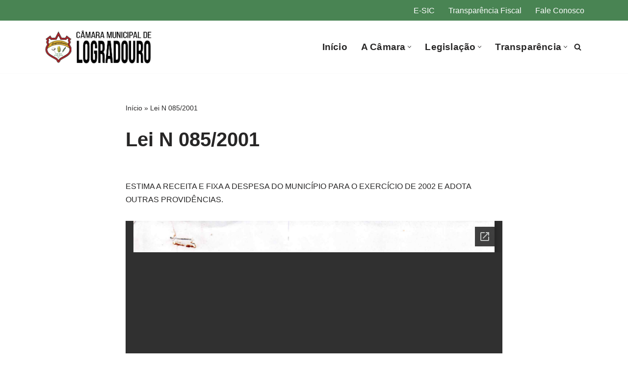

--- FILE ---
content_type: text/html; charset=UTF-8
request_url: https://www.cmlogradouro.pb.gov.br/lei-n-085-2001/
body_size: 26060
content:
<!DOCTYPE html>
<html lang="pt-BR">

<head>
	
	<meta charset="UTF-8">
	<meta name="viewport" content="width=device-width, initial-scale=1, minimum-scale=1">
	<link rel="profile" href="http://gmpg.org/xfn/11">
			<link rel="pingback" href="https://www.cmlogradouro.pb.gov.br/xmlrpc.php">
		<meta name='robots' content='index, follow, max-image-preview:large, max-snippet:-1, max-video-preview:-1' />
	<style>img:is([sizes="auto" i], [sizes^="auto," i]) { contain-intrinsic-size: 3000px 1500px }</style>
	
	<!-- This site is optimized with the Yoast SEO Premium plugin v25.9 (Yoast SEO v25.9) - https://yoast.com/wordpress/plugins/seo/ -->
	<title>Lei N 085/2001 | Câmara Municipal de Logradouro PB</title>
	<link rel="canonical" href="https://www.cmlogradouro.pb.gov.br/lei-n-085-2001/" />
	<meta property="og:locale" content="pt_BR" />
	<meta property="og:type" content="article" />
	<meta property="og:title" content="Lei N 085/2001" />
	<meta property="og:description" content="ESTIMA A RECEITA E FIXA A DESPESA DO MUNICÍPIO PARA O EXERCÍCIO DE 2002 E ADOTA OUTRAS PROVIDÊNCIAS." />
	<meta property="og:url" content="https://www.cmlogradouro.pb.gov.br/lei-n-085-2001/" />
	<meta property="og:site_name" content="Câmara Municipal de Logradouro PB" />
	<meta property="article:publisher" content="https://www.facebook.com/camaramunicipaltacima/" />
	<meta property="article:published_time" content="2001-12-23T13:54:00+00:00" />
	<meta property="article:modified_time" content="2024-02-02T14:57:08+00:00" />
	<meta name="author" content="guiapb" />
	<meta name="twitter:card" content="summary_large_image" />
	<meta name="twitter:label1" content="Escrito por" />
	<meta name="twitter:data1" content="guiapb" />
	<script type="application/ld+json" class="yoast-schema-graph">{"@context":"https://schema.org","@graph":[{"@type":"Article","@id":"https://www.cmlogradouro.pb.gov.br/lei-n-085-2001/#article","isPartOf":{"@id":"https://www.cmlogradouro.pb.gov.br/lei-n-085-2001/"},"author":{"name":"guiapb","@id":"https://www.cmlogradouro.pb.gov.br/#/schema/person/6c839316a487f87ea87e01803f732180"},"headline":"Lei N 085/2001","datePublished":"2001-12-23T13:54:00+00:00","dateModified":"2024-02-02T14:57:08+00:00","mainEntityOfPage":{"@id":"https://www.cmlogradouro.pb.gov.br/lei-n-085-2001/"},"wordCount":34,"commentCount":0,"publisher":{"@id":"https://www.cmlogradouro.pb.gov.br/#organization"},"articleSection":["Leis"],"inLanguage":"pt-BR","potentialAction":[{"@type":"CommentAction","name":"Comment","target":["https://www.cmlogradouro.pb.gov.br/lei-n-085-2001/#respond"]}]},{"@type":"WebPage","@id":"https://www.cmlogradouro.pb.gov.br/lei-n-085-2001/","url":"https://www.cmlogradouro.pb.gov.br/lei-n-085-2001/","name":"Lei N 085/2001 | Câmara Municipal de Logradouro PB","isPartOf":{"@id":"https://www.cmlogradouro.pb.gov.br/#website"},"datePublished":"2001-12-23T13:54:00+00:00","dateModified":"2024-02-02T14:57:08+00:00","breadcrumb":{"@id":"https://www.cmlogradouro.pb.gov.br/lei-n-085-2001/#breadcrumb"},"inLanguage":"pt-BR","potentialAction":[{"@type":"ReadAction","target":["https://www.cmlogradouro.pb.gov.br/lei-n-085-2001/"]}]},{"@type":"BreadcrumbList","@id":"https://www.cmlogradouro.pb.gov.br/lei-n-085-2001/#breadcrumb","itemListElement":[{"@type":"ListItem","position":1,"name":"Início","item":"https://www.cmlogradouro.pb.gov.br/"},{"@type":"ListItem","position":2,"name":"Lei N 085/2001"}]},{"@type":"WebSite","@id":"https://www.cmlogradouro.pb.gov.br/#website","url":"https://www.cmlogradouro.pb.gov.br/","name":"Câmara Municipal de Logradouro PB","description":"","publisher":{"@id":"https://www.cmlogradouro.pb.gov.br/#organization"},"potentialAction":[{"@type":"SearchAction","target":{"@type":"EntryPoint","urlTemplate":"https://www.cmlogradouro.pb.gov.br/?s={search_term_string}"},"query-input":{"@type":"PropertyValueSpecification","valueRequired":true,"valueName":"search_term_string"}}],"inLanguage":"pt-BR"},{"@type":"Organization","@id":"https://www.cmlogradouro.pb.gov.br/#organization","name":"Câmara Municipal de Logradouro PB","url":"https://www.cmlogradouro.pb.gov.br/","logo":{"@type":"ImageObject","inLanguage":"pt-BR","@id":"https://www.cmlogradouro.pb.gov.br/#/schema/logo/image/","url":"http://www.cmlogradouro.pb.gov.br/wp-content/uploads/2022/12/Logo-CM-Tacima-PB.png","contentUrl":"http://www.cmlogradouro.pb.gov.br/wp-content/uploads/2022/12/Logo-CM-Tacima-PB.png","width":495,"height":150,"caption":"Câmara Municipal de Logradouro PB"},"image":{"@id":"https://www.cmlogradouro.pb.gov.br/#/schema/logo/image/"},"sameAs":["https://www.facebook.com/camaramunicipaltacima/","https://www.youtube.com/@camaramunicipaldetacima8386","https://www.instagram.com/cmtacimapb/"]},{"@type":"Person","@id":"https://www.cmlogradouro.pb.gov.br/#/schema/person/6c839316a487f87ea87e01803f732180","name":"guiapb","image":{"@type":"ImageObject","inLanguage":"pt-BR","@id":"https://www.cmlogradouro.pb.gov.br/#/schema/person/image/","url":"https://secure.gravatar.com/avatar/d46c8d33ffa3fca1fe64ddbe8e52bf3764a3aed6d3c6cc5cb7216eff59e0d771?s=96&d=mm&r=g","contentUrl":"https://secure.gravatar.com/avatar/d46c8d33ffa3fca1fe64ddbe8e52bf3764a3aed6d3c6cc5cb7216eff59e0d771?s=96&d=mm&r=g","caption":"guiapb"},"sameAs":["http://www.cmlogradouro.pb.gov.br"]}]}</script>
	<!-- / Yoast SEO Premium plugin. -->


<link rel='dns-prefetch' href='//www.googletagmanager.com' />
<link rel="alternate" type="application/rss+xml" title="Feed para Câmara Municipal de Logradouro PB &raquo;" href="https://www.cmlogradouro.pb.gov.br/feed/" />
<link rel="alternate" type="application/rss+xml" title="Feed de comentários para Câmara Municipal de Logradouro PB &raquo;" href="https://www.cmlogradouro.pb.gov.br/comments/feed/" />
<link rel="alternate" type="application/rss+xml" title="Feed de comentários para Câmara Municipal de Logradouro PB &raquo; Lei N 085/2001" href="https://www.cmlogradouro.pb.gov.br/lei-n-085-2001/feed/" />
<script>
window._wpemojiSettings = {"baseUrl":"https:\/\/s.w.org\/images\/core\/emoji\/16.0.1\/72x72\/","ext":".png","svgUrl":"https:\/\/s.w.org\/images\/core\/emoji\/16.0.1\/svg\/","svgExt":".svg","source":{"concatemoji":"https:\/\/www.cmlogradouro.pb.gov.br\/wp-includes\/js\/wp-emoji-release.min.js?ver=6.8.3"}};
/*! This file is auto-generated */
!function(s,n){var o,i,e;function c(e){try{var t={supportTests:e,timestamp:(new Date).valueOf()};sessionStorage.setItem(o,JSON.stringify(t))}catch(e){}}function p(e,t,n){e.clearRect(0,0,e.canvas.width,e.canvas.height),e.fillText(t,0,0);var t=new Uint32Array(e.getImageData(0,0,e.canvas.width,e.canvas.height).data),a=(e.clearRect(0,0,e.canvas.width,e.canvas.height),e.fillText(n,0,0),new Uint32Array(e.getImageData(0,0,e.canvas.width,e.canvas.height).data));return t.every(function(e,t){return e===a[t]})}function u(e,t){e.clearRect(0,0,e.canvas.width,e.canvas.height),e.fillText(t,0,0);for(var n=e.getImageData(16,16,1,1),a=0;a<n.data.length;a++)if(0!==n.data[a])return!1;return!0}function f(e,t,n,a){switch(t){case"flag":return n(e,"\ud83c\udff3\ufe0f\u200d\u26a7\ufe0f","\ud83c\udff3\ufe0f\u200b\u26a7\ufe0f")?!1:!n(e,"\ud83c\udde8\ud83c\uddf6","\ud83c\udde8\u200b\ud83c\uddf6")&&!n(e,"\ud83c\udff4\udb40\udc67\udb40\udc62\udb40\udc65\udb40\udc6e\udb40\udc67\udb40\udc7f","\ud83c\udff4\u200b\udb40\udc67\u200b\udb40\udc62\u200b\udb40\udc65\u200b\udb40\udc6e\u200b\udb40\udc67\u200b\udb40\udc7f");case"emoji":return!a(e,"\ud83e\udedf")}return!1}function g(e,t,n,a){var r="undefined"!=typeof WorkerGlobalScope&&self instanceof WorkerGlobalScope?new OffscreenCanvas(300,150):s.createElement("canvas"),o=r.getContext("2d",{willReadFrequently:!0}),i=(o.textBaseline="top",o.font="600 32px Arial",{});return e.forEach(function(e){i[e]=t(o,e,n,a)}),i}function t(e){var t=s.createElement("script");t.src=e,t.defer=!0,s.head.appendChild(t)}"undefined"!=typeof Promise&&(o="wpEmojiSettingsSupports",i=["flag","emoji"],n.supports={everything:!0,everythingExceptFlag:!0},e=new Promise(function(e){s.addEventListener("DOMContentLoaded",e,{once:!0})}),new Promise(function(t){var n=function(){try{var e=JSON.parse(sessionStorage.getItem(o));if("object"==typeof e&&"number"==typeof e.timestamp&&(new Date).valueOf()<e.timestamp+604800&&"object"==typeof e.supportTests)return e.supportTests}catch(e){}return null}();if(!n){if("undefined"!=typeof Worker&&"undefined"!=typeof OffscreenCanvas&&"undefined"!=typeof URL&&URL.createObjectURL&&"undefined"!=typeof Blob)try{var e="postMessage("+g.toString()+"("+[JSON.stringify(i),f.toString(),p.toString(),u.toString()].join(",")+"));",a=new Blob([e],{type:"text/javascript"}),r=new Worker(URL.createObjectURL(a),{name:"wpTestEmojiSupports"});return void(r.onmessage=function(e){c(n=e.data),r.terminate(),t(n)})}catch(e){}c(n=g(i,f,p,u))}t(n)}).then(function(e){for(var t in e)n.supports[t]=e[t],n.supports.everything=n.supports.everything&&n.supports[t],"flag"!==t&&(n.supports.everythingExceptFlag=n.supports.everythingExceptFlag&&n.supports[t]);n.supports.everythingExceptFlag=n.supports.everythingExceptFlag&&!n.supports.flag,n.DOMReady=!1,n.readyCallback=function(){n.DOMReady=!0}}).then(function(){return e}).then(function(){var e;n.supports.everything||(n.readyCallback(),(e=n.source||{}).concatemoji?t(e.concatemoji):e.wpemoji&&e.twemoji&&(t(e.twemoji),t(e.wpemoji)))}))}((window,document),window._wpemojiSettings);
</script>

<style id='wp-emoji-styles-inline-css'>

	img.wp-smiley, img.emoji {
		display: inline !important;
		border: none !important;
		box-shadow: none !important;
		height: 1em !important;
		width: 1em !important;
		margin: 0 0.07em !important;
		vertical-align: -0.1em !important;
		background: none !important;
		padding: 0 !important;
	}
</style>
<link rel='stylesheet' id='wp-block-library-css' href='https://www.cmlogradouro.pb.gov.br/wp-includes/css/dist/block-library/style.min.css?ver=6.8.3' media='all' />
<style id='classic-theme-styles-inline-css'>
/*! This file is auto-generated */
.wp-block-button__link{color:#fff;background-color:#32373c;border-radius:9999px;box-shadow:none;text-decoration:none;padding:calc(.667em + 2px) calc(1.333em + 2px);font-size:1.125em}.wp-block-file__button{background:#32373c;color:#fff;text-decoration:none}
</style>
<link rel='stylesheet' id='awsm-ead-public-css' href='https://www.cmlogradouro.pb.gov.br/wp-content/plugins/embed-any-document/css/embed-public.min.css?ver=2.7.7' media='all' />
<style id='global-styles-inline-css'>
:root{--wp--preset--aspect-ratio--square: 1;--wp--preset--aspect-ratio--4-3: 4/3;--wp--preset--aspect-ratio--3-4: 3/4;--wp--preset--aspect-ratio--3-2: 3/2;--wp--preset--aspect-ratio--2-3: 2/3;--wp--preset--aspect-ratio--16-9: 16/9;--wp--preset--aspect-ratio--9-16: 9/16;--wp--preset--color--black: #000000;--wp--preset--color--cyan-bluish-gray: #abb8c3;--wp--preset--color--white: #ffffff;--wp--preset--color--pale-pink: #f78da7;--wp--preset--color--vivid-red: #cf2e2e;--wp--preset--color--luminous-vivid-orange: #ff6900;--wp--preset--color--luminous-vivid-amber: #fcb900;--wp--preset--color--light-green-cyan: #7bdcb5;--wp--preset--color--vivid-green-cyan: #00d084;--wp--preset--color--pale-cyan-blue: #8ed1fc;--wp--preset--color--vivid-cyan-blue: #0693e3;--wp--preset--color--vivid-purple: #9b51e0;--wp--preset--color--neve-link-color: var(--nv-primary-accent);--wp--preset--color--neve-link-hover-color: var(--nv-secondary-accent);--wp--preset--color--nv-site-bg: var(--nv-site-bg);--wp--preset--color--nv-light-bg: var(--nv-light-bg);--wp--preset--color--nv-dark-bg: var(--nv-dark-bg);--wp--preset--color--neve-text-color: var(--nv-text-color);--wp--preset--color--nv-text-dark-bg: var(--nv-text-dark-bg);--wp--preset--color--nv-c-1: var(--nv-c-1);--wp--preset--color--nv-c-2: var(--nv-c-2);--wp--preset--gradient--vivid-cyan-blue-to-vivid-purple: linear-gradient(135deg,rgba(6,147,227,1) 0%,rgb(155,81,224) 100%);--wp--preset--gradient--light-green-cyan-to-vivid-green-cyan: linear-gradient(135deg,rgb(122,220,180) 0%,rgb(0,208,130) 100%);--wp--preset--gradient--luminous-vivid-amber-to-luminous-vivid-orange: linear-gradient(135deg,rgba(252,185,0,1) 0%,rgba(255,105,0,1) 100%);--wp--preset--gradient--luminous-vivid-orange-to-vivid-red: linear-gradient(135deg,rgba(255,105,0,1) 0%,rgb(207,46,46) 100%);--wp--preset--gradient--very-light-gray-to-cyan-bluish-gray: linear-gradient(135deg,rgb(238,238,238) 0%,rgb(169,184,195) 100%);--wp--preset--gradient--cool-to-warm-spectrum: linear-gradient(135deg,rgb(74,234,220) 0%,rgb(151,120,209) 20%,rgb(207,42,186) 40%,rgb(238,44,130) 60%,rgb(251,105,98) 80%,rgb(254,248,76) 100%);--wp--preset--gradient--blush-light-purple: linear-gradient(135deg,rgb(255,206,236) 0%,rgb(152,150,240) 100%);--wp--preset--gradient--blush-bordeaux: linear-gradient(135deg,rgb(254,205,165) 0%,rgb(254,45,45) 50%,rgb(107,0,62) 100%);--wp--preset--gradient--luminous-dusk: linear-gradient(135deg,rgb(255,203,112) 0%,rgb(199,81,192) 50%,rgb(65,88,208) 100%);--wp--preset--gradient--pale-ocean: linear-gradient(135deg,rgb(255,245,203) 0%,rgb(182,227,212) 50%,rgb(51,167,181) 100%);--wp--preset--gradient--electric-grass: linear-gradient(135deg,rgb(202,248,128) 0%,rgb(113,206,126) 100%);--wp--preset--gradient--midnight: linear-gradient(135deg,rgb(2,3,129) 0%,rgb(40,116,252) 100%);--wp--preset--font-size--small: 13px;--wp--preset--font-size--medium: 20px;--wp--preset--font-size--large: 36px;--wp--preset--font-size--x-large: 42px;--wp--preset--spacing--20: 0.44rem;--wp--preset--spacing--30: 0.67rem;--wp--preset--spacing--40: 1rem;--wp--preset--spacing--50: 1.5rem;--wp--preset--spacing--60: 2.25rem;--wp--preset--spacing--70: 3.38rem;--wp--preset--spacing--80: 5.06rem;--wp--preset--shadow--natural: 6px 6px 9px rgba(0, 0, 0, 0.2);--wp--preset--shadow--deep: 12px 12px 50px rgba(0, 0, 0, 0.4);--wp--preset--shadow--sharp: 6px 6px 0px rgba(0, 0, 0, 0.2);--wp--preset--shadow--outlined: 6px 6px 0px -3px rgba(255, 255, 255, 1), 6px 6px rgba(0, 0, 0, 1);--wp--preset--shadow--crisp: 6px 6px 0px rgba(0, 0, 0, 1);}:where(.is-layout-flex){gap: 0.5em;}:where(.is-layout-grid){gap: 0.5em;}body .is-layout-flex{display: flex;}.is-layout-flex{flex-wrap: wrap;align-items: center;}.is-layout-flex > :is(*, div){margin: 0;}body .is-layout-grid{display: grid;}.is-layout-grid > :is(*, div){margin: 0;}:where(.wp-block-columns.is-layout-flex){gap: 2em;}:where(.wp-block-columns.is-layout-grid){gap: 2em;}:where(.wp-block-post-template.is-layout-flex){gap: 1.25em;}:where(.wp-block-post-template.is-layout-grid){gap: 1.25em;}.has-black-color{color: var(--wp--preset--color--black) !important;}.has-cyan-bluish-gray-color{color: var(--wp--preset--color--cyan-bluish-gray) !important;}.has-white-color{color: var(--wp--preset--color--white) !important;}.has-pale-pink-color{color: var(--wp--preset--color--pale-pink) !important;}.has-vivid-red-color{color: var(--wp--preset--color--vivid-red) !important;}.has-luminous-vivid-orange-color{color: var(--wp--preset--color--luminous-vivid-orange) !important;}.has-luminous-vivid-amber-color{color: var(--wp--preset--color--luminous-vivid-amber) !important;}.has-light-green-cyan-color{color: var(--wp--preset--color--light-green-cyan) !important;}.has-vivid-green-cyan-color{color: var(--wp--preset--color--vivid-green-cyan) !important;}.has-pale-cyan-blue-color{color: var(--wp--preset--color--pale-cyan-blue) !important;}.has-vivid-cyan-blue-color{color: var(--wp--preset--color--vivid-cyan-blue) !important;}.has-vivid-purple-color{color: var(--wp--preset--color--vivid-purple) !important;}.has-neve-link-color-color{color: var(--wp--preset--color--neve-link-color) !important;}.has-neve-link-hover-color-color{color: var(--wp--preset--color--neve-link-hover-color) !important;}.has-nv-site-bg-color{color: var(--wp--preset--color--nv-site-bg) !important;}.has-nv-light-bg-color{color: var(--wp--preset--color--nv-light-bg) !important;}.has-nv-dark-bg-color{color: var(--wp--preset--color--nv-dark-bg) !important;}.has-neve-text-color-color{color: var(--wp--preset--color--neve-text-color) !important;}.has-nv-text-dark-bg-color{color: var(--wp--preset--color--nv-text-dark-bg) !important;}.has-nv-c-1-color{color: var(--wp--preset--color--nv-c-1) !important;}.has-nv-c-2-color{color: var(--wp--preset--color--nv-c-2) !important;}.has-black-background-color{background-color: var(--wp--preset--color--black) !important;}.has-cyan-bluish-gray-background-color{background-color: var(--wp--preset--color--cyan-bluish-gray) !important;}.has-white-background-color{background-color: var(--wp--preset--color--white) !important;}.has-pale-pink-background-color{background-color: var(--wp--preset--color--pale-pink) !important;}.has-vivid-red-background-color{background-color: var(--wp--preset--color--vivid-red) !important;}.has-luminous-vivid-orange-background-color{background-color: var(--wp--preset--color--luminous-vivid-orange) !important;}.has-luminous-vivid-amber-background-color{background-color: var(--wp--preset--color--luminous-vivid-amber) !important;}.has-light-green-cyan-background-color{background-color: var(--wp--preset--color--light-green-cyan) !important;}.has-vivid-green-cyan-background-color{background-color: var(--wp--preset--color--vivid-green-cyan) !important;}.has-pale-cyan-blue-background-color{background-color: var(--wp--preset--color--pale-cyan-blue) !important;}.has-vivid-cyan-blue-background-color{background-color: var(--wp--preset--color--vivid-cyan-blue) !important;}.has-vivid-purple-background-color{background-color: var(--wp--preset--color--vivid-purple) !important;}.has-neve-link-color-background-color{background-color: var(--wp--preset--color--neve-link-color) !important;}.has-neve-link-hover-color-background-color{background-color: var(--wp--preset--color--neve-link-hover-color) !important;}.has-nv-site-bg-background-color{background-color: var(--wp--preset--color--nv-site-bg) !important;}.has-nv-light-bg-background-color{background-color: var(--wp--preset--color--nv-light-bg) !important;}.has-nv-dark-bg-background-color{background-color: var(--wp--preset--color--nv-dark-bg) !important;}.has-neve-text-color-background-color{background-color: var(--wp--preset--color--neve-text-color) !important;}.has-nv-text-dark-bg-background-color{background-color: var(--wp--preset--color--nv-text-dark-bg) !important;}.has-nv-c-1-background-color{background-color: var(--wp--preset--color--nv-c-1) !important;}.has-nv-c-2-background-color{background-color: var(--wp--preset--color--nv-c-2) !important;}.has-black-border-color{border-color: var(--wp--preset--color--black) !important;}.has-cyan-bluish-gray-border-color{border-color: var(--wp--preset--color--cyan-bluish-gray) !important;}.has-white-border-color{border-color: var(--wp--preset--color--white) !important;}.has-pale-pink-border-color{border-color: var(--wp--preset--color--pale-pink) !important;}.has-vivid-red-border-color{border-color: var(--wp--preset--color--vivid-red) !important;}.has-luminous-vivid-orange-border-color{border-color: var(--wp--preset--color--luminous-vivid-orange) !important;}.has-luminous-vivid-amber-border-color{border-color: var(--wp--preset--color--luminous-vivid-amber) !important;}.has-light-green-cyan-border-color{border-color: var(--wp--preset--color--light-green-cyan) !important;}.has-vivid-green-cyan-border-color{border-color: var(--wp--preset--color--vivid-green-cyan) !important;}.has-pale-cyan-blue-border-color{border-color: var(--wp--preset--color--pale-cyan-blue) !important;}.has-vivid-cyan-blue-border-color{border-color: var(--wp--preset--color--vivid-cyan-blue) !important;}.has-vivid-purple-border-color{border-color: var(--wp--preset--color--vivid-purple) !important;}.has-neve-link-color-border-color{border-color: var(--wp--preset--color--neve-link-color) !important;}.has-neve-link-hover-color-border-color{border-color: var(--wp--preset--color--neve-link-hover-color) !important;}.has-nv-site-bg-border-color{border-color: var(--wp--preset--color--nv-site-bg) !important;}.has-nv-light-bg-border-color{border-color: var(--wp--preset--color--nv-light-bg) !important;}.has-nv-dark-bg-border-color{border-color: var(--wp--preset--color--nv-dark-bg) !important;}.has-neve-text-color-border-color{border-color: var(--wp--preset--color--neve-text-color) !important;}.has-nv-text-dark-bg-border-color{border-color: var(--wp--preset--color--nv-text-dark-bg) !important;}.has-nv-c-1-border-color{border-color: var(--wp--preset--color--nv-c-1) !important;}.has-nv-c-2-border-color{border-color: var(--wp--preset--color--nv-c-2) !important;}.has-vivid-cyan-blue-to-vivid-purple-gradient-background{background: var(--wp--preset--gradient--vivid-cyan-blue-to-vivid-purple) !important;}.has-light-green-cyan-to-vivid-green-cyan-gradient-background{background: var(--wp--preset--gradient--light-green-cyan-to-vivid-green-cyan) !important;}.has-luminous-vivid-amber-to-luminous-vivid-orange-gradient-background{background: var(--wp--preset--gradient--luminous-vivid-amber-to-luminous-vivid-orange) !important;}.has-luminous-vivid-orange-to-vivid-red-gradient-background{background: var(--wp--preset--gradient--luminous-vivid-orange-to-vivid-red) !important;}.has-very-light-gray-to-cyan-bluish-gray-gradient-background{background: var(--wp--preset--gradient--very-light-gray-to-cyan-bluish-gray) !important;}.has-cool-to-warm-spectrum-gradient-background{background: var(--wp--preset--gradient--cool-to-warm-spectrum) !important;}.has-blush-light-purple-gradient-background{background: var(--wp--preset--gradient--blush-light-purple) !important;}.has-blush-bordeaux-gradient-background{background: var(--wp--preset--gradient--blush-bordeaux) !important;}.has-luminous-dusk-gradient-background{background: var(--wp--preset--gradient--luminous-dusk) !important;}.has-pale-ocean-gradient-background{background: var(--wp--preset--gradient--pale-ocean) !important;}.has-electric-grass-gradient-background{background: var(--wp--preset--gradient--electric-grass) !important;}.has-midnight-gradient-background{background: var(--wp--preset--gradient--midnight) !important;}.has-small-font-size{font-size: var(--wp--preset--font-size--small) !important;}.has-medium-font-size{font-size: var(--wp--preset--font-size--medium) !important;}.has-large-font-size{font-size: var(--wp--preset--font-size--large) !important;}.has-x-large-font-size{font-size: var(--wp--preset--font-size--x-large) !important;}
:where(.wp-block-post-template.is-layout-flex){gap: 1.25em;}:where(.wp-block-post-template.is-layout-grid){gap: 1.25em;}
:where(.wp-block-columns.is-layout-flex){gap: 2em;}:where(.wp-block-columns.is-layout-grid){gap: 2em;}
:root :where(.wp-block-pullquote){font-size: 1.5em;line-height: 1.6;}
</style>
<link rel='stylesheet' id='neve-style-css' href='https://www.cmlogradouro.pb.gov.br/wp-content/themes/neve/style-main-new.min.css?ver=4.1.4' media='all' />
<style id='neve-style-inline-css'>
.is-menu-sidebar .header-menu-sidebar { visibility: visible; }.is-menu-sidebar.menu_sidebar_slide_left .header-menu-sidebar { transform: translate3d(0, 0, 0); left: 0; }.is-menu-sidebar.menu_sidebar_slide_right .header-menu-sidebar { transform: translate3d(0, 0, 0); right: 0; }.is-menu-sidebar.menu_sidebar_pull_right .header-menu-sidebar, .is-menu-sidebar.menu_sidebar_pull_left .header-menu-sidebar { transform: translateX(0); }.is-menu-sidebar.menu_sidebar_dropdown .header-menu-sidebar { height: auto; }.is-menu-sidebar.menu_sidebar_dropdown .header-menu-sidebar-inner { max-height: 400px; padding: 20px 0; }.is-menu-sidebar.menu_sidebar_full_canvas .header-menu-sidebar { opacity: 1; }.header-menu-sidebar .menu-item-nav-search:not(.floating) { pointer-events: none; }.header-menu-sidebar .menu-item-nav-search .is-menu-sidebar { pointer-events: unset; }
.nv-meta-list li.meta:not(:last-child):after { content:"/" }.nv-meta-list .no-mobile{
			display:none;
		}.nv-meta-list li.last::after{
			content: ""!important;
		}@media (min-width: 769px) {
			.nv-meta-list .no-mobile {
				display: inline-block;
			}
			.nv-meta-list li.last:not(:last-child)::after {
		 		content: "/" !important;
			}
		}
.nav-ul li .caret svg, .nav-ul li .caret img{width:var(--smiconsize, 0.5em);height:var(--smiconsize, 0.5em);}.nav-ul .sub-menu li {border-style: var(--itembstyle);}
 :root{ --container: 748px;--postwidth:100%; --primarybtnbg: var(--nv-primary-accent); --primarybtnhoverbg: var(--nv-primary-accent); --primarybtncolor: #fff; --secondarybtncolor: var(--nv-primary-accent); --primarybtnhovercolor: #fff; --secondarybtnhovercolor: var(--nv-primary-accent);--primarybtnborderradius:3px;--secondarybtnborderradius:3px;--secondarybtnborderwidth:3px;--btnpadding:13px 15px;--primarybtnpadding:13px 15px;--secondarybtnpadding:calc(13px - 3px) calc(15px - 3px); --bodyfontfamily: Arial,Helvetica,sans-serif; --bodyfontsize: 15px; --bodylineheight: 1.6; --bodyletterspacing: 0px; --bodyfontweight: 400; --h1fontsize: 36px; --h1fontweight: 700; --h1lineheight: 1.2; --h1letterspacing: 0px; --h1texttransform: none; --h2fontsize: 28px; --h2fontweight: 700; --h2lineheight: 1.3; --h2letterspacing: 0px; --h2texttransform: none; --h3fontsize: 24px; --h3fontweight: 700; --h3lineheight: 1.4; --h3letterspacing: 0px; --h3texttransform: none; --h4fontsize: 20px; --h4fontweight: 700; --h4lineheight: 1.6; --h4letterspacing: 0px; --h4texttransform: none; --h5fontsize: 16px; --h5fontweight: 700; --h5lineheight: 1.6; --h5letterspacing: 0px; --h5texttransform: none; --h6fontsize: 14px; --h6fontweight: 700; --h6lineheight: 1.6; --h6letterspacing: 0px; --h6texttransform: none;--formfieldborderwidth:2px;--formfieldborderradius:3px; --formfieldbgcolor: var(--nv-site-bg); --formfieldbordercolor: #dddddd; --formfieldcolor: var(--nv-text-color);--formfieldpadding:10px 12px; } .nv-index-posts{ --borderradius:0px; } .single-post-container .alignfull > [class*="__inner-container"], .single-post-container .alignwide > [class*="__inner-container"]{ max-width:718px } .nv-meta-list{ --avatarsize: 20px; } .single .nv-meta-list{ --avatarsize: 20px; } .nv-post-cover{ --height: 250px;--padding:40px 15px;--justify: flex-start; --textalign: left; --valign: center; } .nv-post-cover .nv-title-meta-wrap, .nv-page-title-wrap, .entry-header{ --textalign: left; } .nv-is-boxed.nv-title-meta-wrap{ --padding:40px 15px; --bgcolor: var(--nv-dark-bg); } .nv-overlay{ --opacity: 50; --blendmode: normal; } .nv-is-boxed.nv-comments-wrap{ --padding:20px; } .nv-is-boxed.comment-respond{ --padding:20px; } .single:not(.single-product), .page{ --c-vspace:0 0 0 0;; } .global-styled{ --bgcolor: var(--nv-site-bg); } .header-top{ --rowbcolor: var(--nv-light-bg); --color: var(--nv-text-color); --bgcolor: #498453; } .header-main{ --rowbcolor: var(--nv-light-bg); --color: var(--nv-text-color); --bgcolor: var(--nv-site-bg); } .header-bottom{ --rowbcolor: var(--nv-light-bg); --color: var(--nv-text-color); --bgcolor: var(--nv-site-bg); } .header-menu-sidebar-bg{ --justify: flex-start; --textalign: left;--flexg: 1;--wrapdropdownwidth: auto; --color: var(--nv-text-color); --bgcolor: var(--nv-site-bg); } .header-menu-sidebar{ width: 360px; } .builder-item--logo{ --maxwidth: 120px; --fs: 24px;--padding:10px 0;--margin:0; --textalign: left;--justify: flex-start; } .builder-item--nav-icon,.header-menu-sidebar .close-sidebar-panel .navbar-toggle{ --borderradius:0; } .builder-item--nav-icon{ --label-margin:0 5px 0 0;;--padding:10px 15px;--margin:0; } .builder-item--primary-menu{ --hovercolor: #498453; --hovertextcolor: var(--nv-text-color); --activecolor: #498453; --spacing: 20px; --height: 25px; --smiconsize: 7px;--padding:0;--margin:0; --fontsize: 1em; --lineheight: 1.6em; --letterspacing: 0px; --fontweight: 700; --texttransform: none; --iconsize: 1em; } .builder-item--primary-menu .sub-menu{ --bstyle: none; --itembstyle: none; } .hfg-is-group.has-primary-menu .inherit-ff{ --inheritedfw: 700; } .builder-item--header_search_responsive{ --iconsize: 15px; --formfieldfontsize: 14px;--formfieldborderwidth:2px;--formfieldborderradius:2px; --height: 40px;--padding:0 10px;--margin:0; } .builder-item--secondary-menu{ --color: #ffffff; --hovercolor: #7bff01; --hovertextcolor: var(--nv-text-color); --spacing: 20px; --height: 25px;--padding:0;--margin:0; --fontsize: 1em; --lineheight: 1.6; --letterspacing: 0px; --fontweight: 500; --texttransform: none; --iconsize: 1em; } .hfg-is-group.has-secondary-menu .inherit-ff{ --inheritedfw: 500; } .footer-top-inner .row{ grid-template-columns:repeat(4, 1fr); --valign: flex-start; } .footer-top{ --rowbcolor: var(--nv-light-bg); --color: #ffffff; --bgcolor: #498453; } .footer-main-inner .row{ grid-template-columns:repeat(4, 1fr); --valign: flex-start; } .footer-main{ --rowbcolor: var(--nv-light-bg); --color: var(--nv-text-color); --bgcolor: var(--nv-site-bg); } .footer-bottom-inner .row{ grid-template-columns:1fr; --valign: flex-start; } .footer-bottom{ --rowbcolor: var(--nv-light-bg); --color: var(--nv-text-dark-bg); --bgcolor: var(--nv-dark-bg); } .builder-item--footer-one-widgets{ --padding:0;--margin:0; --textalign: left;--justify: flex-start; } .builder-item--footer-two-widgets{ --padding:0;--margin:0; --textalign: left;--justify: flex-start; } .builder-item--footer-three-widgets{ --padding:0;--margin:0; --textalign: left;--justify: flex-start; } .builder-item--footer-four-widgets{ --padding:0;--margin:0; --textalign: left;--justify: flex-start; } .page_header-top{ --rowbcolor: var(--nv-light-bg); --color: var(--nv-text-color); --bgcolor: var(--nv-site-bg); } .page_header-bottom{ --rowbcolor: var(--nv-light-bg); --color: var(--nv-text-color); --bgcolor: var(--nv-site-bg); } .scroll-to-top{ --color: var(--nv-text-dark-bg);--padding:8px 10px; --borderradius: 3px; --bgcolor: var(--nv-primary-accent); --hovercolor: var(--nv-text-dark-bg); --hoverbgcolor: var(--nv-primary-accent);--size:16px; } @media(min-width: 576px){ :root{ --container: 992px;--postwidth:50%;--btnpadding:13px 15px;--primarybtnpadding:13px 15px;--secondarybtnpadding:calc(13px - 3px) calc(15px - 3px); --bodyfontsize: 16px; --bodylineheight: 1.6; --bodyletterspacing: 0px; --h1fontsize: 38px; --h1lineheight: 1.2; --h1letterspacing: 0px; --h2fontsize: 30px; --h2lineheight: 1.2; --h2letterspacing: 0px; --h3fontsize: 26px; --h3lineheight: 1.4; --h3letterspacing: 0px; --h4fontsize: 22px; --h4lineheight: 1.5; --h4letterspacing: 0px; --h5fontsize: 18px; --h5lineheight: 1.6; --h5letterspacing: 0px; --h6fontsize: 14px; --h6lineheight: 1.6; --h6letterspacing: 0px; } .single-post-container .alignfull > [class*="__inner-container"], .single-post-container .alignwide > [class*="__inner-container"]{ max-width:962px } .nv-meta-list{ --avatarsize: 20px; } .single .nv-meta-list{ --avatarsize: 20px; } .nv-post-cover{ --height: 320px;--padding:60px 30px;--justify: flex-start; --textalign: left; --valign: center; } .nv-post-cover .nv-title-meta-wrap, .nv-page-title-wrap, .entry-header{ --textalign: left; } .nv-is-boxed.nv-title-meta-wrap{ --padding:60px 30px; } .nv-is-boxed.nv-comments-wrap{ --padding:30px; } .nv-is-boxed.comment-respond{ --padding:30px; } .single:not(.single-product), .page{ --c-vspace:0 0 0 0;; } .header-menu-sidebar-bg{ --justify: flex-start; --textalign: left;--flexg: 1;--wrapdropdownwidth: auto; } .header-menu-sidebar{ width: 360px; } .builder-item--logo{ --maxwidth: 120px; --fs: 24px;--padding:10px 0;--margin:0; --textalign: left;--justify: flex-start; } .builder-item--nav-icon{ --label-margin:0 5px 0 0;;--padding:10px 15px;--margin:0; } .builder-item--primary-menu{ --spacing: 20px; --height: 25px; --smiconsize: 7px;--padding:0;--margin:0; --fontsize: 1em; --lineheight: 1.6em; --letterspacing: 0px; --iconsize: 1em; } .builder-item--header_search_responsive{ --formfieldfontsize: 14px;--formfieldborderwidth:2px;--formfieldborderradius:2px; --height: 40px;--padding:0 10px;--margin:0; } .builder-item--secondary-menu{ --spacing: 20px; --height: 25px;--padding:0;--margin:0; --fontsize: 1em; --lineheight: 1.6; --letterspacing: 0px; --iconsize: 1em; } .builder-item--footer-one-widgets{ --padding:0;--margin:0; --textalign: left;--justify: flex-start; } .builder-item--footer-two-widgets{ --padding:0;--margin:0; --textalign: left;--justify: flex-start; } .builder-item--footer-three-widgets{ --padding:0;--margin:0; --textalign: left;--justify: flex-start; } .builder-item--footer-four-widgets{ --padding:0;--margin:0; --textalign: left;--justify: flex-start; } .scroll-to-top{ --padding:8px 10px;--size:16px; } }@media(min-width: 960px){ :root{ --container: 1140px;--postwidth:33.333333333333%;--btnpadding:13px 15px;--primarybtnpadding:13px 15px;--secondarybtnpadding:calc(13px - 3px) calc(15px - 3px); --bodyfontsize: 16px; --bodylineheight: 1.7; --bodyletterspacing: 0px; --h1fontsize: 40px; --h1lineheight: 1.1; --h1letterspacing: 0px; --h2fontsize: 32px; --h2lineheight: 1.2; --h2letterspacing: 0px; --h3fontsize: 28px; --h3lineheight: 1.4; --h3letterspacing: 0px; --h4fontsize: 24px; --h4lineheight: 1.5; --h4letterspacing: 0px; --h5fontsize: 20px; --h5lineheight: 1.6; --h5letterspacing: 0px; --h6fontsize: 16px; --h6lineheight: 1.6; --h6letterspacing: 0px; } body:not(.single):not(.archive):not(.blog):not(.search):not(.error404) .neve-main > .container .col, body.post-type-archive-course .neve-main > .container .col, body.post-type-archive-llms_membership .neve-main > .container .col{ max-width: 100%; } body:not(.single):not(.archive):not(.blog):not(.search):not(.error404) .nv-sidebar-wrap, body.post-type-archive-course .nv-sidebar-wrap, body.post-type-archive-llms_membership .nv-sidebar-wrap{ max-width: 0%; } .neve-main > .archive-container .nv-index-posts.col{ max-width: 100%; } .neve-main > .archive-container .nv-sidebar-wrap{ max-width: 0%; } .neve-main > .single-post-container .nv-single-post-wrap.col{ max-width: 70%; } .single-post-container .alignfull > [class*="__inner-container"], .single-post-container .alignwide > [class*="__inner-container"]{ max-width:768px } .container-fluid.single-post-container .alignfull > [class*="__inner-container"], .container-fluid.single-post-container .alignwide > [class*="__inner-container"]{ max-width:calc(70% + 15px) } .neve-main > .single-post-container .nv-sidebar-wrap{ max-width: 30%; } .nv-meta-list{ --avatarsize: 20px; } .single .nv-meta-list{ --avatarsize: 20px; } .nv-post-cover{ --height: 400px;--padding:60px 40px;--justify: flex-start; --textalign: left; --valign: center; } .nv-post-cover .nv-title-meta-wrap, .nv-page-title-wrap, .entry-header{ --textalign: left; } .nv-is-boxed.nv-title-meta-wrap{ --padding:60px 40px; } .nv-is-boxed.nv-comments-wrap{ --padding:40px; } .nv-is-boxed.comment-respond{ --padding:40px; } .single:not(.single-product), .page{ --c-vspace:0 0 0 0;; } .header-top{ --height:40px; } .header-menu-sidebar-bg{ --justify: flex-start; --textalign: left;--flexg: 1;--wrapdropdownwidth: auto; } .header-menu-sidebar{ width: 360px; } .builder-item--logo{ --maxwidth: 234px; --fs: 24px;--padding:10px 0;--margin:0; --textalign: left;--justify: flex-start; } .builder-item--nav-icon{ --label-margin:0 5px 0 0;;--padding:10px 15px;--margin:0; } .builder-item--primary-menu{ --spacing: 20px; --height: 25px; --smiconsize: 7px;--padding:0;--margin:0; --fontsize: 1.2em; --lineheight: 1.6em; --letterspacing: 0.2px; --iconsize: 1.2em; } .builder-item--header_search_responsive{ --formfieldfontsize: 14px;--formfieldborderwidth:2px;--formfieldborderradius:2px; --height: 40px;--padding:0 10px;--margin:0; } .builder-item--secondary-menu{ --spacing: 20px; --height: 25px;--padding:0;--margin:0; --fontsize: 1em; --lineheight: 1.6; --letterspacing: 0px; --iconsize: 1em; } .footer-top{ --height:500px; } .builder-item--footer-one-widgets{ --padding:0;--margin:0; --textalign: left;--justify: flex-start; } .builder-item--footer-two-widgets{ --padding:0;--margin:0; --textalign: left;--justify: flex-start; } .builder-item--footer-three-widgets{ --padding:0;--margin:0; --textalign: left;--justify: flex-start; } .builder-item--footer-four-widgets{ --padding:0;--margin:0; --textalign: left;--justify: flex-start; } .scroll-to-top{ --padding:8px 10px;--size:16px; } }.nv-content-wrap .elementor a:not(.button):not(.wp-block-file__button){ text-decoration: none; }.scroll-to-top {right: 20px; border: none; position: fixed; bottom: 30px; display: none; opacity: 0; visibility: hidden; transition: opacity 0.3s ease-in-out, visibility 0.3s ease-in-out; align-items: center; justify-content: center; z-index: 999; } @supports (-webkit-overflow-scrolling: touch) { .scroll-to-top { bottom: 74px; } } .scroll-to-top.image { background-position: center; } .scroll-to-top .scroll-to-top-image { width: 100%; height: 100%; } .scroll-to-top .scroll-to-top-label { margin: 0; padding: 5px; } .scroll-to-top:hover { text-decoration: none; } .scroll-to-top.scroll-to-top-left {left: 20px; right: unset;} .scroll-to-top.scroll-show-mobile { display: flex; } @media (min-width: 960px) { .scroll-to-top { display: flex; } }.scroll-to-top { color: var(--color); padding: var(--padding); border-radius: var(--borderradius); background: var(--bgcolor); } .scroll-to-top:hover, .scroll-to-top:focus { color: var(--hovercolor); background: var(--hoverbgcolor); } .scroll-to-top-icon, .scroll-to-top.image .scroll-to-top-image { width: var(--size); height: var(--size); } .scroll-to-top-image { background-image: var(--bgimage); background-size: cover; }:root{--nv-primary-accent:#2f5aae;--nv-secondary-accent:#2f5aae;--nv-site-bg:#ffffff;--nv-light-bg:#f4f5f7;--nv-dark-bg:#121212;--nv-text-color:#272626;--nv-text-dark-bg:#ffffff;--nv-c-1:#9463ae;--nv-c-2:#be574b;--nv-fallback-ff:Arial, Helvetica, sans-serif;}
:root{--e-global-color-nvprimaryaccent:#2f5aae;--e-global-color-nvsecondaryaccent:#2f5aae;--e-global-color-nvsitebg:#ffffff;--e-global-color-nvlightbg:#f4f5f7;--e-global-color-nvdarkbg:#121212;--e-global-color-nvtextcolor:#272626;--e-global-color-nvtextdarkbg:#ffffff;--e-global-color-nvc1:#9463ae;--e-global-color-nvc2:#be574b;}
</style>
<link rel='stylesheet' id='neve-blog-pro-css' href='https://www.cmlogradouro.pb.gov.br/wp-content/plugins/neve-pro-addon/includes/modules/blog_pro/assets/style.min.css?ver=3.1.2' media='all' />
<link rel='stylesheet' id='ekit-widget-styles-css' href='https://www.cmlogradouro.pb.gov.br/wp-content/plugins/elementskit-lite/widgets/init/assets/css/widget-styles.css?ver=3.7.2' media='all' />
<link rel='stylesheet' id='ekit-widget-styles-pro-css' href='https://www.cmlogradouro.pb.gov.br/wp-content/plugins/elementskit/widgets/init/assets/css/widget-styles-pro.css?ver=4.1.0' media='all' />
<link rel='stylesheet' id='ekit-responsive-css' href='https://www.cmlogradouro.pb.gov.br/wp-content/plugins/elementskit-lite/widgets/init/assets/css/responsive.css?ver=3.7.2' media='all' />
<link rel='stylesheet' id='bdt-uikit-css' href='https://www.cmlogradouro.pb.gov.br/wp-content/plugins/bdthemes-element-pack/assets/css/bdt-uikit.css?ver=3.21.7' media='all' />
<link rel='stylesheet' id='ep-helper-css' href='https://www.cmlogradouro.pb.gov.br/wp-content/plugins/bdthemes-element-pack/assets/css/ep-helper.css?ver=8.4.4' media='all' />
<script src="https://www.cmlogradouro.pb.gov.br/wp-includes/js/jquery/jquery.min.js?ver=3.7.1" id="jquery-core-js"></script>
<script src="https://www.cmlogradouro.pb.gov.br/wp-includes/js/jquery/jquery-migrate.min.js?ver=3.4.1" id="jquery-migrate-js"></script>
<link rel="https://api.w.org/" href="https://www.cmlogradouro.pb.gov.br/wp-json/" /><link rel="alternate" title="JSON" type="application/json" href="https://www.cmlogradouro.pb.gov.br/wp-json/wp/v2/posts/1841" /><link rel="EditURI" type="application/rsd+xml" title="RSD" href="https://www.cmlogradouro.pb.gov.br/xmlrpc.php?rsd" />
<meta name="generator" content="WordPress 6.8.3" />
<link rel='shortlink' href='https://www.cmlogradouro.pb.gov.br/?p=1841' />
<link rel="alternate" title="oEmbed (JSON)" type="application/json+oembed" href="https://www.cmlogradouro.pb.gov.br/wp-json/oembed/1.0/embed?url=https%3A%2F%2Fwww.cmlogradouro.pb.gov.br%2Flei-n-085-2001%2F" />
<link rel="alternate" title="oEmbed (XML)" type="text/xml+oembed" href="https://www.cmlogradouro.pb.gov.br/wp-json/oembed/1.0/embed?url=https%3A%2F%2Fwww.cmlogradouro.pb.gov.br%2Flei-n-085-2001%2F&#038;format=xml" />
<meta name="generator" content="Site Kit by Google 1.161.0" /><meta name="generator" content="Elementor 3.31.5; features: additional_custom_breakpoints, e_element_cache; settings: css_print_method-external, google_font-enabled, font_display-swap">
<script type="text/javascript">var elementskit_module_parallax_url = "https://www.cmlogradouro.pb.gov.br/wp-content/plugins/elementskit/modules/parallax/";</script>			<style>
				.e-con.e-parent:nth-of-type(n+4):not(.e-lazyloaded):not(.e-no-lazyload),
				.e-con.e-parent:nth-of-type(n+4):not(.e-lazyloaded):not(.e-no-lazyload) * {
					background-image: none !important;
				}
				@media screen and (max-height: 1024px) {
					.e-con.e-parent:nth-of-type(n+3):not(.e-lazyloaded):not(.e-no-lazyload),
					.e-con.e-parent:nth-of-type(n+3):not(.e-lazyloaded):not(.e-no-lazyload) * {
						background-image: none !important;
					}
				}
				@media screen and (max-height: 640px) {
					.e-con.e-parent:nth-of-type(n+2):not(.e-lazyloaded):not(.e-no-lazyload),
					.e-con.e-parent:nth-of-type(n+2):not(.e-lazyloaded):not(.e-no-lazyload) * {
						background-image: none !important;
					}
				}
			</style>
			<link rel="icon" href="https://www.cmlogradouro.pb.gov.br/wp-content/uploads/2022/12/cropped-favicon-1-32x32.png" sizes="32x32" />
<link rel="icon" href="https://www.cmlogradouro.pb.gov.br/wp-content/uploads/2022/12/cropped-favicon-1-192x192.png" sizes="192x192" />
<link rel="apple-touch-icon" href="https://www.cmlogradouro.pb.gov.br/wp-content/uploads/2022/12/cropped-favicon-1-180x180.png" />
<meta name="msapplication-TileImage" content="https://www.cmlogradouro.pb.gov.br/wp-content/uploads/2022/12/cropped-favicon-1-270x270.png" />

	</head>

<body  class="wp-singular post-template-default single single-post postid-1841 single-format-standard wp-custom-logo wp-theme-neve  nv-blog-grid nv-sidebar-full-width menu_sidebar_slide_left elementor-default elementor-kit-179" id="neve_body"  >
<div class="wrapper">
	
	<header class="header"  >
		<a class="neve-skip-link show-on-focus" href="#content" >
			Pular para o conteúdo		</a>
		<div id="header-grid"  class="hfg_header site-header">
	<div class="header--row header-top hide-on-mobile hide-on-tablet layout-full-contained header--row"
	data-row-id="top" data-show-on="desktop">

	<div
		class="header--row-inner header-top-inner">
		<div class="container">
			<div
				class="row row--wrapper"
				data-section="hfg_header_layout_top" >
				<div class="hfg-slot left"></div><div class="hfg-slot right"><div class="builder-item desktop-left"><div class="item--inner builder-item--secondary-menu has_menu"
		data-section="secondary_menu_primary"
		data-item-id="secondary-menu">
	<div class="nv-top-bar">
	<div role="navigation" class="menu-content nav-menu-secondary style-border-bottom m-style"
		aria-label="Menu secundário">
		<ul id="secondary-menu-desktop-top" class="nav-ul"><li id="menu-item-133" class="menu-item menu-item-type-post_type menu-item-object-page menu-item-133"><div class="wrap"><a href="https://www.cmlogradouro.pb.gov.br/e-sic/">E-SIC</a></div></li>
<li id="menu-item-130" class="menu-item menu-item-type-post_type menu-item-object-page menu-item-130"><div class="wrap"><a href="https://www.cmlogradouro.pb.gov.br/portal-da-transparencia/">Transparência Fiscal</a></div></li>
<li id="menu-item-131" class="menu-item menu-item-type-post_type menu-item-object-page menu-item-131"><div class="wrap"><a href="https://www.cmlogradouro.pb.gov.br/fale-conosco/">Fale Conosco</a></div></li>
</ul>	</div>
</div>

	</div>

</div></div>							</div>
		</div>
	</div>
</div>


<nav class="header--row header-main hide-on-mobile hide-on-tablet layout-full-contained nv-navbar header--row"
	data-row-id="main" data-show-on="desktop">

	<div
		class="header--row-inner header-main-inner">
		<div class="container">
			<div
				class="row row--wrapper"
				data-section="hfg_header_layout_main" >
				<div class="hfg-slot left"><div class="builder-item desktop-left"><div class="item--inner builder-item--logo"
		data-section="title_tagline"
		data-item-id="logo">
	
<div class="site-logo">
	<a class="brand" href="https://www.cmlogradouro.pb.gov.br/" aria-label="Câmara Municipal de Logradouro PB" rel="home"><img width="495" height="150" src="https://www.cmlogradouro.pb.gov.br/wp-content/uploads/2022/12/Logo-CM-Logradouro-PB.png" class="neve-site-logo skip-lazy" alt="" data-variant="logo" decoding="async" srcset="https://www.cmlogradouro.pb.gov.br/wp-content/uploads/2022/12/Logo-CM-Logradouro-PB.png 495w, https://www.cmlogradouro.pb.gov.br/wp-content/uploads/2022/12/Logo-CM-Logradouro-PB-300x91.png 300w" sizes="(max-width: 495px) 100vw, 495px" /></a></div>
	</div>

</div></div><div class="hfg-slot right"><div class="builder-item has-nav hfg-is-group has-primary-menu"><div class="item--inner builder-item--primary-menu has_menu"
		data-section="header_menu_primary"
		data-item-id="primary-menu">
	<div class="nv-nav-wrap">
	<div role="navigation" class="nav-menu-primary submenu-style-plain"
			aria-label="Menu primário">

		<ul id="nv-primary-navigation-main" class="primary-menu-ul nav-ul menu-desktop"><li id="menu-item-91" class="menu-item menu-item-type-post_type menu-item-object-page menu-item-home menu-item-91"><div class="wrap"><a href="https://www.cmlogradouro.pb.gov.br/">Início</a></div></li>
<li id="menu-item-92" class="menu-item menu-item-type-custom menu-item-object-custom menu-item-has-children menu-item-92"><div class="wrap"><a href="#"><span class="menu-item-title-wrap dd-title">A Câmara</span></a><div role="button" aria-pressed="false" aria-label="Submenu aberto" tabindex="0" class="caret-wrap caret 2" style="margin-left:5px;"><span class="caret"><svg class="sub-menu-icon" aria-hidden="true" role="img" xmlns="http://www.w3.org/2000/svg" width="15" height="15" viewBox="0 0 15 15" style="transform:rotate(180deg)"><rect width="15" height="15" fill="none"/><path fill="currentColor" d="M14,12a1,1,0,0,1-.73-.32L7.5,5.47,1.76,11.65a1,1,0,0,1-1.4,0A1,1,0,0,1,.3,10.3l6.47-7a1,1,0,0,1,1.46,0l6.47,7a1,1,0,0,1-.06,1.4A1,1,0,0,1,14,12Z"/></svg></span></div></div>
<ul class="sub-menu">
	<li id="menu-item-93" class="menu-item menu-item-type-post_type menu-item-object-page menu-item-93"><div class="wrap"><a href="https://www.cmlogradouro.pb.gov.br/historia/">História</a></div></li>
	<li id="menu-item-94" class="menu-item menu-item-type-post_type menu-item-object-page menu-item-94"><div class="wrap"><a href="https://www.cmlogradouro.pb.gov.br/funcao-e-definicao/">Função e Definição</a></div></li>
	<li id="menu-item-95" class="menu-item menu-item-type-post_type menu-item-object-page menu-item-95"><div class="wrap"><a href="https://www.cmlogradouro.pb.gov.br/vereadores/">Vereadores</a></div></li>
	<li id="menu-item-96" class="menu-item menu-item-type-post_type menu-item-object-page menu-item-96"><div class="wrap"><a href="https://www.cmlogradouro.pb.gov.br/mesa-diretora/">Mesa Diretora</a></div></li>
	<li id="menu-item-97" class="menu-item menu-item-type-post_type menu-item-object-page menu-item-97"><div class="wrap"><a href="https://www.cmlogradouro.pb.gov.br/glossario/">Glossário</a></div></li>
	<li id="menu-item-716" class="menu-item menu-item-type-post_type menu-item-object-page menu-item-716"><div class="wrap"><a href="https://www.cmlogradouro.pb.gov.br/legislaturas/">Legislaturas</a></div></li>
	<li id="menu-item-98" class="menu-item menu-item-type-post_type menu-item-object-page menu-item-98"><div class="wrap"><a href="https://www.cmlogradouro.pb.gov.br/regimento-interno/">Regimento Interno</a></div></li>
	<li id="menu-item-99" class="menu-item menu-item-type-post_type menu-item-object-page menu-item-99"><div class="wrap"><a href="https://www.cmlogradouro.pb.gov.br/galeria-de-fotos/">Galeria de Fotos</a></div></li>
	<li id="menu-item-100" class="menu-item menu-item-type-post_type menu-item-object-page menu-item-100"><div class="wrap"><a href="https://www.cmlogradouro.pb.gov.br/fale-conosco/">Fale Conosco</a></div></li>
	<li id="menu-item-101" class="menu-item menu-item-type-post_type menu-item-object-page menu-item-101"><div class="wrap"><a href="https://www.cmlogradouro.pb.gov.br/perguntas-e-respostas/">Perguntas e Respostas</a></div></li>
	<li id="menu-item-102" class="menu-item menu-item-type-post_type menu-item-object-page menu-item-102"><div class="wrap"><a href="https://www.cmlogradouro.pb.gov.br/atas-de-sessoes/">Atas de Sessões</a></div></li>
	<li id="menu-item-103" class="menu-item menu-item-type-post_type menu-item-object-page menu-item-103"><div class="wrap"><a href="https://www.cmlogradouro.pb.gov.br/sessao-ao-vivo/">Sessão Ao Vivo</a></div></li>
</ul>
</li>
<li id="menu-item-104" class="menu-item menu-item-type-custom menu-item-object-custom menu-item-has-children menu-item-104"><div class="wrap"><a href="#"><span class="menu-item-title-wrap dd-title">Legislação</span></a><div role="button" aria-pressed="false" aria-label="Submenu aberto" tabindex="0" class="caret-wrap caret 15" style="margin-left:5px;"><span class="caret"><svg class="sub-menu-icon" aria-hidden="true" role="img" xmlns="http://www.w3.org/2000/svg" width="15" height="15" viewBox="0 0 15 15" style="transform:rotate(180deg)"><rect width="15" height="15" fill="none"/><path fill="currentColor" d="M14,12a1,1,0,0,1-.73-.32L7.5,5.47,1.76,11.65a1,1,0,0,1-1.4,0A1,1,0,0,1,.3,10.3l6.47-7a1,1,0,0,1,1.46,0l6.47,7a1,1,0,0,1-.06,1.4A1,1,0,0,1,14,12Z"/></svg></span></div></div>
<ul class="sub-menu">
	<li id="menu-item-105" class="menu-item menu-item-type-post_type menu-item-object-page menu-item-105"><div class="wrap"><a href="https://www.cmlogradouro.pb.gov.br/decretos/">Decretos</a></div></li>
	<li id="menu-item-106" class="menu-item menu-item-type-custom menu-item-object-custom menu-item-106"><div class="wrap"><a href="https://www.logradouro.pb.gov.br/leis/">Leis Municipais</a></div></li>
	<li id="menu-item-107" class="menu-item menu-item-type-post_type menu-item-object-page menu-item-107"><div class="wrap"><a href="https://www.cmlogradouro.pb.gov.br/lei-organica-do-municipio/">Lei Orgânica do Município</a></div></li>
	<li id="menu-item-108" class="menu-item menu-item-type-post_type menu-item-object-page menu-item-108"><div class="wrap"><a href="https://www.cmlogradouro.pb.gov.br/medidas-provisorias/">Medidas Provisórias</a></div></li>
	<li id="menu-item-109" class="menu-item menu-item-type-post_type menu-item-object-page menu-item-109"><div class="wrap"><a href="https://www.cmlogradouro.pb.gov.br/portarias/">Portarias</a></div></li>
	<li id="menu-item-110" class="menu-item menu-item-type-post_type menu-item-object-page menu-item-110"><div class="wrap"><a href="https://www.cmlogradouro.pb.gov.br/resolucoes/">Resoluções</a></div></li>
	<li id="menu-item-111" class="menu-item menu-item-type-post_type menu-item-object-page menu-item-111"><div class="wrap"><a href="https://www.cmlogradouro.pb.gov.br/requerimentos/">Requerimentos</a></div></li>
	<li id="menu-item-2040" class="menu-item menu-item-type-post_type menu-item-object-page menu-item-2040"><div class="wrap"><a href="https://www.cmlogradouro.pb.gov.br/indicacoes/">Indicações</a></div></li>
	<li id="menu-item-112" class="menu-item menu-item-type-post_type menu-item-object-page menu-item-112"><div class="wrap"><a href="https://www.cmlogradouro.pb.gov.br/projetos-de-lei/">Projetos de Lei</a></div></li>
	<li id="menu-item-1774" class="menu-item menu-item-type-post_type menu-item-object-page menu-item-1774"><div class="wrap"><a href="https://www.cmlogradouro.pb.gov.br/leis/">Leis</a></div></li>
	<li id="menu-item-113" class="menu-item menu-item-type-post_type menu-item-object-page menu-item-113"><div class="wrap"><a href="https://www.cmlogradouro.pb.gov.br/vetos/">Vetos</a></div></li>
</ul>
</li>
<li id="menu-item-114" class="menu-item menu-item-type-custom menu-item-object-custom menu-item-has-children menu-item-114"><div class="wrap"><a href="#"><span class="menu-item-title-wrap dd-title">Transparência</span></a><div role="button" aria-pressed="false" aria-label="Submenu aberto" tabindex="0" class="caret-wrap caret 27" style="margin-left:5px;"><span class="caret"><svg class="sub-menu-icon" aria-hidden="true" role="img" xmlns="http://www.w3.org/2000/svg" width="15" height="15" viewBox="0 0 15 15" style="transform:rotate(180deg)"><rect width="15" height="15" fill="none"/><path fill="currentColor" d="M14,12a1,1,0,0,1-.73-.32L7.5,5.47,1.76,11.65a1,1,0,0,1-1.4,0A1,1,0,0,1,.3,10.3l6.47-7a1,1,0,0,1,1.46,0l6.47,7a1,1,0,0,1-.06,1.4A1,1,0,0,1,14,12Z"/></svg></span></div></div>
<ul class="sub-menu">
	<li id="menu-item-115" class="menu-item menu-item-type-post_type menu-item-object-page menu-item-115"><div class="wrap"><a href="https://www.cmlogradouro.pb.gov.br/portal-da-transparencia/">Portal da Transparência</a></div></li>
	<li id="menu-item-116" class="menu-item menu-item-type-post_type menu-item-object-page menu-item-116"><div class="wrap"><a href="https://www.cmlogradouro.pb.gov.br/receitas/">Receitas</a></div></li>
	<li id="menu-item-117" class="menu-item menu-item-type-post_type menu-item-object-page menu-item-117"><div class="wrap"><a href="https://www.cmlogradouro.pb.gov.br/regulamentacao-da-lai/">Regulamentação da LAI</a></div></li>
	<li id="menu-item-118" class="menu-item menu-item-type-post_type menu-item-object-page menu-item-118"><div class="wrap"><a href="https://www.cmlogradouro.pb.gov.br/despesas/">Despesas</a></div></li>
	<li id="menu-item-119" class="menu-item menu-item-type-post_type menu-item-object-page menu-item-119"><div class="wrap"><a href="https://www.cmlogradouro.pb.gov.br/instrumentos-de-planejamento/">Instrumentos de Planejamento</a></div></li>
	<li id="menu-item-120" class="menu-item menu-item-type-post_type menu-item-object-page menu-item-120"><div class="wrap"><a href="https://www.cmlogradouro.pb.gov.br/licitacoes/">Licitações</a></div></li>
	<li id="menu-item-121" class="menu-item menu-item-type-post_type menu-item-object-page menu-item-121"><div class="wrap"><a href="https://www.cmlogradouro.pb.gov.br/folha-de-pagamento/">Folha de Pagamento</a></div></li>
	<li id="menu-item-122" class="menu-item menu-item-type-post_type menu-item-object-page menu-item-122"><div class="wrap"><a href="https://www.cmlogradouro.pb.gov.br/frota-de-veiculos/">Frota de Veículos</a></div></li>
	<li id="menu-item-123" class="menu-item menu-item-type-post_type menu-item-object-page menu-item-123"><div class="wrap"><a href="https://www.cmlogradouro.pb.gov.br/controle-de-combustivel/">Controle de Combustível</a></div></li>
	<li id="menu-item-124" class="menu-item menu-item-type-post_type menu-item-object-page menu-item-124"><div class="wrap"><a href="https://www.cmlogradouro.pb.gov.br/quadro-funcional/">Quadro Funcional</a></div></li>
	<li id="menu-item-125" class="menu-item menu-item-type-post_type menu-item-object-page menu-item-125"><div class="wrap"><a href="https://www.cmlogradouro.pb.gov.br/contratos/">Contratos</a></div></li>
	<li id="menu-item-1338" class="menu-item menu-item-type-post_type menu-item-object-page menu-item-1338"><div class="wrap"><a href="https://www.cmlogradouro.pb.gov.br/diario-oficial/">Diário Oficial</a></div></li>
</ul>
</li>
</ul>	</div>
</div>

	</div>

<div class="item--inner builder-item--header_search_responsive"
		data-section="header_search_responsive"
		data-item-id="header_search_responsive">
	<div class="nv-search-icon-component" >
	<div  class="menu-item-nav-search canvas">
		<a aria-label="Busca" href="#" class="nv-icon nv-search" >
				<svg width="15" height="15" viewBox="0 0 1792 1792" xmlns="http://www.w3.org/2000/svg"><path d="M1216 832q0-185-131.5-316.5t-316.5-131.5-316.5 131.5-131.5 316.5 131.5 316.5 316.5 131.5 316.5-131.5 131.5-316.5zm512 832q0 52-38 90t-90 38q-54 0-90-38l-343-342q-179 124-399 124-143 0-273.5-55.5t-225-150-150-225-55.5-273.5 55.5-273.5 150-225 225-150 273.5-55.5 273.5 55.5 225 150 150 225 55.5 273.5q0 220-124 399l343 343q37 37 37 90z" /></svg>
			</a>		<div class="nv-nav-search" aria-label="search">
			<div class="form-wrap container responsive-search">
				
<form role="search"
	method="get"
	class="search-form"
	action="https://www.cmlogradouro.pb.gov.br/">
	<label>
		<span class="screen-reader-text">Pesquisar por...</span>
	</label>
	<input type="search"
		class="search-field"
		aria-label="Busca"
		placeholder="Pesquisar por..."
		value=""
		name="s"/>
	<button type="submit"
			class="search-submit nv-submit"
			aria-label="Busca">
					<span class="nv-search-icon-wrap">
				<span class="nv-icon nv-search" >
				<svg width="15" height="15" viewBox="0 0 1792 1792" xmlns="http://www.w3.org/2000/svg"><path d="M1216 832q0-185-131.5-316.5t-316.5-131.5-316.5 131.5-131.5 316.5 131.5 316.5 316.5 131.5 316.5-131.5 131.5-316.5zm512 832q0 52-38 90t-90 38q-54 0-90-38l-343-342q-179 124-399 124-143 0-273.5-55.5t-225-150-150-225-55.5-273.5 55.5-273.5 150-225 225-150 273.5-55.5 273.5 55.5 225 150 150 225 55.5 273.5q0 220-124 399l343 343q37 37 37 90z" /></svg>
			</span>			</span>
			</button>
	</form>
			</div>
							<div class="close-container container responsive-search">
					<button  class="close-responsive-search" aria-label="Fechar"
												>
						<svg width="50" height="50" viewBox="0 0 20 20" fill="#555555"><path d="M14.95 6.46L11.41 10l3.54 3.54l-1.41 1.41L10 11.42l-3.53 3.53l-1.42-1.42L8.58 10L5.05 6.47l1.42-1.42L10 8.58l3.54-3.53z"/></svg>
					</button>
				</div>
					</div>
	</div>
</div>
	</div>

</div></div>							</div>
		</div>
	</div>
</nav>


<nav class="header--row header-main hide-on-desktop layout-full-contained nv-navbar header--row"
	data-row-id="main" data-show-on="mobile">

	<div
		class="header--row-inner header-main-inner">
		<div class="container">
			<div
				class="row row--wrapper"
				data-section="hfg_header_layout_main" >
				<div class="hfg-slot left"><div class="builder-item tablet-left mobile-left"><div class="item--inner builder-item--logo"
		data-section="title_tagline"
		data-item-id="logo">
	
<div class="site-logo">
	<a class="brand" href="https://www.cmlogradouro.pb.gov.br/" aria-label="Câmara Municipal de Logradouro PB" rel="home"><img width="495" height="150" src="https://www.cmlogradouro.pb.gov.br/wp-content/uploads/2022/12/Logo-CM-Logradouro-PB.png" class="neve-site-logo skip-lazy" alt="" data-variant="logo" decoding="async" srcset="https://www.cmlogradouro.pb.gov.br/wp-content/uploads/2022/12/Logo-CM-Logradouro-PB.png 495w, https://www.cmlogradouro.pb.gov.br/wp-content/uploads/2022/12/Logo-CM-Logradouro-PB-300x91.png 300w" sizes="(max-width: 495px) 100vw, 495px" /></a></div>
	</div>

</div></div><div class="hfg-slot right"><div class="builder-item tablet-left mobile-left"><div class="item--inner builder-item--nav-icon"
		data-section="header_menu_icon"
		data-item-id="nav-icon">
	<div class="menu-mobile-toggle item-button navbar-toggle-wrapper">
	<button type="button" class=" navbar-toggle"
			value="Menu de navegação"
					aria-label="Menu de navegação "
			aria-expanded="false" onclick="if('undefined' !== typeof toggleAriaClick ) { toggleAriaClick() }">
					<span class="bars">
				<span class="icon-bar"></span>
				<span class="icon-bar"></span>
				<span class="icon-bar"></span>
			</span>
					<span class="screen-reader-text">Menu de navegação</span>
	</button>
</div> <!--.navbar-toggle-wrapper-->


	</div>

</div></div>							</div>
		</div>
	</div>
</nav>

<div
		id="header-menu-sidebar" class="header-menu-sidebar tcb menu-sidebar-panel slide_left hfg-pe"
		data-row-id="sidebar">
	<div id="header-menu-sidebar-bg" class="header-menu-sidebar-bg">
				<div class="close-sidebar-panel navbar-toggle-wrapper">
			<button type="button" class="hamburger is-active  navbar-toggle active" 					value="Menu de navegação"
					aria-label="Menu de navegação "
					aria-expanded="false" onclick="if('undefined' !== typeof toggleAriaClick ) { toggleAriaClick() }">
								<span class="bars">
						<span class="icon-bar"></span>
						<span class="icon-bar"></span>
						<span class="icon-bar"></span>
					</span>
								<span class="screen-reader-text">
			Menu de navegação					</span>
			</button>
		</div>
					<div id="header-menu-sidebar-inner" class="header-menu-sidebar-inner tcb ">
						<div class="builder-item has-nav"><div class="item--inner builder-item--primary-menu has_menu"
		data-section="header_menu_primary"
		data-item-id="primary-menu">
	<div class="nv-nav-wrap">
	<div role="navigation" class="nav-menu-primary submenu-style-plain"
			aria-label="Menu primário">

		<ul id="nv-primary-navigation-sidebar" class="primary-menu-ul nav-ul menu-mobile"><li class="menu-item menu-item-type-post_type menu-item-object-page menu-item-home menu-item-91"><div class="wrap"><a href="https://www.cmlogradouro.pb.gov.br/">Início</a></div></li>
<li class="menu-item menu-item-type-custom menu-item-object-custom menu-item-has-children menu-item-92"><div class="wrap"><a href="#"><span class="menu-item-title-wrap dd-title">A Câmara</span></a><button tabindex="0" type="button" class="caret-wrap navbar-toggle 2 " style="margin-left:5px;"  aria-label="Alternar A Câmara"><span class="caret"><svg class="sub-menu-icon" aria-hidden="true" role="img" xmlns="http://www.w3.org/2000/svg" width="15" height="15" viewBox="0 0 15 15" style="transform:rotate(180deg)"><rect width="15" height="15" fill="none"/><path fill="currentColor" d="M14,12a1,1,0,0,1-.73-.32L7.5,5.47,1.76,11.65a1,1,0,0,1-1.4,0A1,1,0,0,1,.3,10.3l6.47-7a1,1,0,0,1,1.46,0l6.47,7a1,1,0,0,1-.06,1.4A1,1,0,0,1,14,12Z"/></svg></span></button></div>
<ul class="sub-menu">
	<li class="menu-item menu-item-type-post_type menu-item-object-page menu-item-93"><div class="wrap"><a href="https://www.cmlogradouro.pb.gov.br/historia/">História</a></div></li>
	<li class="menu-item menu-item-type-post_type menu-item-object-page menu-item-94"><div class="wrap"><a href="https://www.cmlogradouro.pb.gov.br/funcao-e-definicao/">Função e Definição</a></div></li>
	<li class="menu-item menu-item-type-post_type menu-item-object-page menu-item-95"><div class="wrap"><a href="https://www.cmlogradouro.pb.gov.br/vereadores/">Vereadores</a></div></li>
	<li class="menu-item menu-item-type-post_type menu-item-object-page menu-item-96"><div class="wrap"><a href="https://www.cmlogradouro.pb.gov.br/mesa-diretora/">Mesa Diretora</a></div></li>
	<li class="menu-item menu-item-type-post_type menu-item-object-page menu-item-97"><div class="wrap"><a href="https://www.cmlogradouro.pb.gov.br/glossario/">Glossário</a></div></li>
	<li class="menu-item menu-item-type-post_type menu-item-object-page menu-item-716"><div class="wrap"><a href="https://www.cmlogradouro.pb.gov.br/legislaturas/">Legislaturas</a></div></li>
	<li class="menu-item menu-item-type-post_type menu-item-object-page menu-item-98"><div class="wrap"><a href="https://www.cmlogradouro.pb.gov.br/regimento-interno/">Regimento Interno</a></div></li>
	<li class="menu-item menu-item-type-post_type menu-item-object-page menu-item-99"><div class="wrap"><a href="https://www.cmlogradouro.pb.gov.br/galeria-de-fotos/">Galeria de Fotos</a></div></li>
	<li class="menu-item menu-item-type-post_type menu-item-object-page menu-item-100"><div class="wrap"><a href="https://www.cmlogradouro.pb.gov.br/fale-conosco/">Fale Conosco</a></div></li>
	<li class="menu-item menu-item-type-post_type menu-item-object-page menu-item-101"><div class="wrap"><a href="https://www.cmlogradouro.pb.gov.br/perguntas-e-respostas/">Perguntas e Respostas</a></div></li>
	<li class="menu-item menu-item-type-post_type menu-item-object-page menu-item-102"><div class="wrap"><a href="https://www.cmlogradouro.pb.gov.br/atas-de-sessoes/">Atas de Sessões</a></div></li>
	<li class="menu-item menu-item-type-post_type menu-item-object-page menu-item-103"><div class="wrap"><a href="https://www.cmlogradouro.pb.gov.br/sessao-ao-vivo/">Sessão Ao Vivo</a></div></li>
</ul>
</li>
<li class="menu-item menu-item-type-custom menu-item-object-custom menu-item-has-children menu-item-104"><div class="wrap"><a href="#"><span class="menu-item-title-wrap dd-title">Legislação</span></a><button tabindex="0" type="button" class="caret-wrap navbar-toggle 15 " style="margin-left:5px;"  aria-label="Alternar Legislação"><span class="caret"><svg class="sub-menu-icon" aria-hidden="true" role="img" xmlns="http://www.w3.org/2000/svg" width="15" height="15" viewBox="0 0 15 15" style="transform:rotate(180deg)"><rect width="15" height="15" fill="none"/><path fill="currentColor" d="M14,12a1,1,0,0,1-.73-.32L7.5,5.47,1.76,11.65a1,1,0,0,1-1.4,0A1,1,0,0,1,.3,10.3l6.47-7a1,1,0,0,1,1.46,0l6.47,7a1,1,0,0,1-.06,1.4A1,1,0,0,1,14,12Z"/></svg></span></button></div>
<ul class="sub-menu">
	<li class="menu-item menu-item-type-post_type menu-item-object-page menu-item-105"><div class="wrap"><a href="https://www.cmlogradouro.pb.gov.br/decretos/">Decretos</a></div></li>
	<li class="menu-item menu-item-type-custom menu-item-object-custom menu-item-106"><div class="wrap"><a href="https://www.logradouro.pb.gov.br/leis/">Leis Municipais</a></div></li>
	<li class="menu-item menu-item-type-post_type menu-item-object-page menu-item-107"><div class="wrap"><a href="https://www.cmlogradouro.pb.gov.br/lei-organica-do-municipio/">Lei Orgânica do Município</a></div></li>
	<li class="menu-item menu-item-type-post_type menu-item-object-page menu-item-108"><div class="wrap"><a href="https://www.cmlogradouro.pb.gov.br/medidas-provisorias/">Medidas Provisórias</a></div></li>
	<li class="menu-item menu-item-type-post_type menu-item-object-page menu-item-109"><div class="wrap"><a href="https://www.cmlogradouro.pb.gov.br/portarias/">Portarias</a></div></li>
	<li class="menu-item menu-item-type-post_type menu-item-object-page menu-item-110"><div class="wrap"><a href="https://www.cmlogradouro.pb.gov.br/resolucoes/">Resoluções</a></div></li>
	<li class="menu-item menu-item-type-post_type menu-item-object-page menu-item-111"><div class="wrap"><a href="https://www.cmlogradouro.pb.gov.br/requerimentos/">Requerimentos</a></div></li>
	<li class="menu-item menu-item-type-post_type menu-item-object-page menu-item-2040"><div class="wrap"><a href="https://www.cmlogradouro.pb.gov.br/indicacoes/">Indicações</a></div></li>
	<li class="menu-item menu-item-type-post_type menu-item-object-page menu-item-112"><div class="wrap"><a href="https://www.cmlogradouro.pb.gov.br/projetos-de-lei/">Projetos de Lei</a></div></li>
	<li class="menu-item menu-item-type-post_type menu-item-object-page menu-item-1774"><div class="wrap"><a href="https://www.cmlogradouro.pb.gov.br/leis/">Leis</a></div></li>
	<li class="menu-item menu-item-type-post_type menu-item-object-page menu-item-113"><div class="wrap"><a href="https://www.cmlogradouro.pb.gov.br/vetos/">Vetos</a></div></li>
</ul>
</li>
<li class="menu-item menu-item-type-custom menu-item-object-custom menu-item-has-children menu-item-114"><div class="wrap"><a href="#"><span class="menu-item-title-wrap dd-title">Transparência</span></a><button tabindex="0" type="button" class="caret-wrap navbar-toggle 27 " style="margin-left:5px;"  aria-label="Alternar Transparência"><span class="caret"><svg class="sub-menu-icon" aria-hidden="true" role="img" xmlns="http://www.w3.org/2000/svg" width="15" height="15" viewBox="0 0 15 15" style="transform:rotate(180deg)"><rect width="15" height="15" fill="none"/><path fill="currentColor" d="M14,12a1,1,0,0,1-.73-.32L7.5,5.47,1.76,11.65a1,1,0,0,1-1.4,0A1,1,0,0,1,.3,10.3l6.47-7a1,1,0,0,1,1.46,0l6.47,7a1,1,0,0,1-.06,1.4A1,1,0,0,1,14,12Z"/></svg></span></button></div>
<ul class="sub-menu">
	<li class="menu-item menu-item-type-post_type menu-item-object-page menu-item-115"><div class="wrap"><a href="https://www.cmlogradouro.pb.gov.br/portal-da-transparencia/">Portal da Transparência</a></div></li>
	<li class="menu-item menu-item-type-post_type menu-item-object-page menu-item-116"><div class="wrap"><a href="https://www.cmlogradouro.pb.gov.br/receitas/">Receitas</a></div></li>
	<li class="menu-item menu-item-type-post_type menu-item-object-page menu-item-117"><div class="wrap"><a href="https://www.cmlogradouro.pb.gov.br/regulamentacao-da-lai/">Regulamentação da LAI</a></div></li>
	<li class="menu-item menu-item-type-post_type menu-item-object-page menu-item-118"><div class="wrap"><a href="https://www.cmlogradouro.pb.gov.br/despesas/">Despesas</a></div></li>
	<li class="menu-item menu-item-type-post_type menu-item-object-page menu-item-119"><div class="wrap"><a href="https://www.cmlogradouro.pb.gov.br/instrumentos-de-planejamento/">Instrumentos de Planejamento</a></div></li>
	<li class="menu-item menu-item-type-post_type menu-item-object-page menu-item-120"><div class="wrap"><a href="https://www.cmlogradouro.pb.gov.br/licitacoes/">Licitações</a></div></li>
	<li class="menu-item menu-item-type-post_type menu-item-object-page menu-item-121"><div class="wrap"><a href="https://www.cmlogradouro.pb.gov.br/folha-de-pagamento/">Folha de Pagamento</a></div></li>
	<li class="menu-item menu-item-type-post_type menu-item-object-page menu-item-122"><div class="wrap"><a href="https://www.cmlogradouro.pb.gov.br/frota-de-veiculos/">Frota de Veículos</a></div></li>
	<li class="menu-item menu-item-type-post_type menu-item-object-page menu-item-123"><div class="wrap"><a href="https://www.cmlogradouro.pb.gov.br/controle-de-combustivel/">Controle de Combustível</a></div></li>
	<li class="menu-item menu-item-type-post_type menu-item-object-page menu-item-124"><div class="wrap"><a href="https://www.cmlogradouro.pb.gov.br/quadro-funcional/">Quadro Funcional</a></div></li>
	<li class="menu-item menu-item-type-post_type menu-item-object-page menu-item-125"><div class="wrap"><a href="https://www.cmlogradouro.pb.gov.br/contratos/">Contratos</a></div></li>
	<li class="menu-item menu-item-type-post_type menu-item-object-page menu-item-1338"><div class="wrap"><a href="https://www.cmlogradouro.pb.gov.br/diario-oficial/">Diário Oficial</a></div></li>
</ul>
</li>
</ul>	</div>
</div>

	</div>

</div>					</div>
	</div>
</div>
<div class="header-menu-sidebar-overlay hfg-ov hfg-pe" onclick="if('undefined' !== typeof toggleAriaClick ) { toggleAriaClick() }"></div>
</div>
<div id="page-header-grid"  class="hfg_page_header page-header">
	</div>
	</header>

	<style>.nav-ul li:focus-within .wrap.active + .sub-menu { opacity: 1; visibility: visible; }.nav-ul li.neve-mega-menu:focus-within .wrap.active + .sub-menu { display: grid; }.nav-ul li > .wrap { display: flex; align-items: center; position: relative; padding: 0 4px; }.nav-ul:not(.menu-mobile):not(.neve-mega-menu) > li > .wrap > a { padding-top: 1px }</style><style>.header-menu-sidebar .nav-ul li .wrap { padding: 0 4px; }.header-menu-sidebar .nav-ul li .wrap a { flex-grow: 1; display: flex; }.header-menu-sidebar .nav-ul li .wrap a .dd-title { width: var(--wrapdropdownwidth); }.header-menu-sidebar .nav-ul li .wrap button { border: 0; z-index: 1; background: 0; }.header-menu-sidebar .nav-ul li:not([class*=block]):not(.menu-item-has-children) > .wrap > a { padding-right: calc(1em + (18px*2)); text-wrap: wrap; white-space: normal;}.header-menu-sidebar .nav-ul li.menu-item-has-children:not([class*=block]) > .wrap > a { margin-right: calc(-1em - (18px*2)); padding-right: 46px;}</style>

	
	<main id="content" class="neve-main">

	<div class="container single-post-container">
		<div class="row">
						<article id="post-1841"
					class="nv-single-post-wrap col post-1841 post type-post status-publish format-standard hentry category-leis">
				<div class="entry-header" ><div class="nv-title-meta-wrap"><small class="nv--yoast-breadcrumb neve-breadcrumbs-wrapper"><span><span><a href="https://www.cmlogradouro.pb.gov.br/">Início</a></span> » <span class="breadcrumb_last" aria-current="page">Lei N 085/2001</span></span></small><h1 class="title entry-title">Lei N 085/2001</h1><ul class="nv-meta-list"></ul></div></div><div class="nv-content-wrap entry-content">
<p>ESTIMA A RECEITA E FIXA A DESPESA DO MUNICÍPIO PARA O EXERCÍCIO DE 2002 E ADOTA OUTRAS PROVIDÊNCIAS.</p>


<div class="ead-preview"><div class="ead-document" style="position: relative;padding-top: 90%;"><div class="ead-iframe-wrapper"><iframe src="//docs.google.com/viewer?url=https%3A%2F%2Fwww.cmlogradouro.pb.gov.br%2Fwp-content%2Fuploads%2F2024%2F02%2FLEI-085.2001.pdf&amp;embedded=true&amp;hl=en" title="Embedded Document" class="ead-iframe" style="width: 100%;height: 100%;border: none;position: absolute;left: 0;top: 0;visibility: hidden;"></iframe></div>			<div class="ead-document-loading" style="width:100%;height:100%;position:absolute;left:0;top:0;z-index:10;">
				<div class="ead-loading-wrap">
					<div class="ead-loading-main">
						<div class="ead-loading">
							<img decoding="async" src="https://www.cmlogradouro.pb.gov.br/wp-content/plugins/embed-any-document/images/loading.svg" width="55" height="55" alt="Loader">
							<span>Loading&#8230;</span>
						</div>
					</div>
					<div class="ead-loading-foot">
						<div class="ead-loading-foot-title">
							<img decoding="async" src="https://www.cmlogradouro.pb.gov.br/wp-content/plugins/embed-any-document/images/EAD-logo.svg" alt="EAD Logo" width="36" height="23"/>
							<span>Taking too long?</span>
						</div>
						<p>
							<div class="ead-document-btn ead-reload-btn" role="button">
								<img decoding="async" src="https://www.cmlogradouro.pb.gov.br/wp-content/plugins/embed-any-document/images/reload.svg" alt="Reload" width="12" height="12"/> Reload document							</div>
							<span>|</span>
							<a href="https://www.cmlogradouro.pb.gov.br/wp-content/uploads/2024/02/LEI-085.2001.pdf" class="ead-document-btn" target="_blank">
								<img loading="lazy" decoding="async" src="https://www.cmlogradouro.pb.gov.br/wp-content/plugins/embed-any-document/images/open.svg" alt="Open" width="12" height="12"/> Open in new tab							</a>
					</div>
				</div>
			</div>
		</div><p class="embed_download"><a href="https://www.cmlogradouro.pb.gov.br/wp-content/uploads/2024/02/LEI-085.2001.pdf" download>Download [832.07 KB] </a></p></div></div>			</article>
					</div>
	</div>

</main><!--/.neve-main-->

<button tabindex="0" id="scroll-to-top" class="scroll-to-top scroll-to-top-right  scroll-show-mobile icon" aria-label="Scroll to Top"><svg class="scroll-to-top-icon" aria-hidden="true" role="img" xmlns="http://www.w3.org/2000/svg" width="15" height="15" viewBox="0 0 15 15"><rect width="15" height="15" fill="none"/><path fill="currentColor" d="M2,8.48l-.65-.65a.71.71,0,0,1,0-1L7,1.14a.72.72,0,0,1,1,0l5.69,5.7a.71.71,0,0,1,0,1L13,8.48a.71.71,0,0,1-1,0L8.67,4.94v8.42a.7.7,0,0,1-.7.7H7a.7.7,0,0,1-.7-.7V4.94L3,8.47a.7.7,0,0,1-1,0Z"/></svg></button><footer class="site-footer" id="site-footer"  >
	<div class="hfg_footer">
		<div class="footer--row footer-top hide-on-mobile hide-on-tablet layout-full-contained"
	id="cb-row--footer-desktop-top"
	data-row-id="top" data-show-on="desktop">
	<div
		class="footer--row-inner footer-top-inner footer-content-wrap">
		<div class="container">
			<div
				class="hfg-grid nv-footer-content hfg-grid-top row--wrapper row "
				data-section="hfg_footer_layout_top" >
				<div class="hfg-slot left"><div class="builder-item desktop-left tablet-left mobile-left"><div class="item--inner builder-item--footer-one-widgets"
		data-section="neve_sidebar-widgets-footer-one-widgets"
		data-item-id="footer-one-widgets">
		<div class="widget-area">
		<div id="nav_menu-3" class="widget widget_nav_menu"><p class="widget-title">A Câmara</p><div class="menu-a-camara-container"><ul id="menu-a-camara" class="menu"><li id="menu-item-135" class="menu-item menu-item-type-post_type menu-item-object-page menu-item-135"><a href="https://www.cmlogradouro.pb.gov.br/historia/">História</a></li>
<li id="menu-item-136" class="menu-item menu-item-type-post_type menu-item-object-page menu-item-136"><a href="https://www.cmlogradouro.pb.gov.br/funcao-e-definicao/">Função e Definição</a></li>
<li id="menu-item-137" class="menu-item menu-item-type-post_type menu-item-object-page menu-item-137"><a href="https://www.cmlogradouro.pb.gov.br/vereadores/">Vereadores</a></li>
<li id="menu-item-138" class="menu-item menu-item-type-post_type menu-item-object-page menu-item-138"><a href="https://www.cmlogradouro.pb.gov.br/mesa-diretora/">Mesa Diretora</a></li>
<li id="menu-item-139" class="menu-item menu-item-type-post_type menu-item-object-page menu-item-139"><a href="https://www.cmlogradouro.pb.gov.br/glossario/">Glossário</a></li>
<li id="menu-item-715" class="menu-item menu-item-type-post_type menu-item-object-page menu-item-715"><a href="https://www.cmlogradouro.pb.gov.br/legislaturas/">Legislaturas</a></li>
<li id="menu-item-140" class="menu-item menu-item-type-post_type menu-item-object-page menu-item-140"><a href="https://www.cmlogradouro.pb.gov.br/regimento-interno/">Regimento Interno</a></li>
<li id="menu-item-141" class="menu-item menu-item-type-post_type menu-item-object-page menu-item-141"><a href="https://www.cmlogradouro.pb.gov.br/galeria-de-fotos/">Galeria de Fotos</a></li>
<li id="menu-item-142" class="menu-item menu-item-type-post_type menu-item-object-page menu-item-142"><a href="https://www.cmlogradouro.pb.gov.br/fale-conosco/">Fale Conosco</a></li>
<li id="menu-item-143" class="menu-item menu-item-type-post_type menu-item-object-page menu-item-143"><a href="https://www.cmlogradouro.pb.gov.br/perguntas-e-respostas/">Perguntas e Respostas</a></li>
<li id="menu-item-144" class="menu-item menu-item-type-post_type menu-item-object-page menu-item-144"><a href="https://www.cmlogradouro.pb.gov.br/atas-de-sessoes/">Atas de Sessões</a></li>
<li id="menu-item-145" class="menu-item menu-item-type-post_type menu-item-object-page menu-item-145"><a href="https://www.cmlogradouro.pb.gov.br/sessao-ao-vivo/">Sessão Ao Vivo</a></li>
</ul></div></div>	</div>
	</div>

</div></div><div class="hfg-slot c-left"><div class="builder-item desktop-left tablet-left mobile-left"><div class="item--inner builder-item--footer-two-widgets"
		data-section="neve_sidebar-widgets-footer-two-widgets"
		data-item-id="footer-two-widgets">
		<div class="widget-area">
		<div id="nav_menu-4" class="widget widget_nav_menu"><p class="widget-title">Legislação</p><div class="menu-legislacao-container"><ul id="menu-legislacao" class="menu"><li id="menu-item-147" class="menu-item menu-item-type-post_type menu-item-object-page menu-item-147"><a href="https://www.cmlogradouro.pb.gov.br/decretos/">Decretos</a></li>
<li id="menu-item-149" class="menu-item menu-item-type-custom menu-item-object-custom menu-item-149"><a href="https://www.logradouro.pb.gov.br/leis/">Leis Municipais</a></li>
<li id="menu-item-150" class="menu-item menu-item-type-post_type menu-item-object-page menu-item-150"><a href="https://www.cmlogradouro.pb.gov.br/lei-organica-do-municipio/">Lei Orgânica do Município</a></li>
<li id="menu-item-151" class="menu-item menu-item-type-post_type menu-item-object-page menu-item-151"><a href="https://www.cmlogradouro.pb.gov.br/medidas-provisorias/">Medidas Provisórias</a></li>
<li id="menu-item-152" class="menu-item menu-item-type-post_type menu-item-object-page menu-item-152"><a href="https://www.cmlogradouro.pb.gov.br/portarias/">Portarias</a></li>
<li id="menu-item-153" class="menu-item menu-item-type-post_type menu-item-object-page menu-item-153"><a href="https://www.cmlogradouro.pb.gov.br/resolucoes/">Resoluções</a></li>
<li id="menu-item-154" class="menu-item menu-item-type-post_type menu-item-object-page menu-item-154"><a href="https://www.cmlogradouro.pb.gov.br/requerimentos/">Requerimentos</a></li>
<li id="menu-item-2044" class="menu-item menu-item-type-post_type menu-item-object-page menu-item-2044"><a href="https://www.cmlogradouro.pb.gov.br/indicacoes/">Indicações</a></li>
<li id="menu-item-155" class="menu-item menu-item-type-post_type menu-item-object-page menu-item-155"><a href="https://www.cmlogradouro.pb.gov.br/projetos-de-lei/">Projetos de Lei</a></li>
<li id="menu-item-1775" class="menu-item menu-item-type-post_type menu-item-object-page menu-item-1775"><a href="https://www.cmlogradouro.pb.gov.br/leis/">Leis</a></li>
<li id="menu-item-156" class="menu-item menu-item-type-post_type menu-item-object-page menu-item-156"><a href="https://www.cmlogradouro.pb.gov.br/vetos/">Vetos</a></li>
</ul></div></div>	</div>
	</div>

</div></div><div class="hfg-slot center"><div class="builder-item desktop-left tablet-left mobile-left"><div class="item--inner builder-item--footer-three-widgets"
		data-section="neve_sidebar-widgets-footer-three-widgets"
		data-item-id="footer-three-widgets">
		<div class="widget-area">
		<div id="nav_menu-5" class="widget widget_nav_menu"><p class="widget-title">Transparência</p><div class="menu-transparencia-container"><ul id="menu-transparencia" class="menu"><li id="menu-item-158" class="menu-item menu-item-type-post_type menu-item-object-page menu-item-158"><a href="https://www.cmlogradouro.pb.gov.br/portal-da-transparencia/">Portal da Transparência</a></li>
<li id="menu-item-159" class="menu-item menu-item-type-post_type menu-item-object-page menu-item-159"><a href="https://www.cmlogradouro.pb.gov.br/receitas/">Receitas</a></li>
<li id="menu-item-160" class="menu-item menu-item-type-post_type menu-item-object-page menu-item-160"><a href="https://www.cmlogradouro.pb.gov.br/regulamentacao-da-lai/">Regulamentação da LAI</a></li>
<li id="menu-item-161" class="menu-item menu-item-type-post_type menu-item-object-page menu-item-161"><a href="https://www.cmlogradouro.pb.gov.br/despesas/">Despesas</a></li>
<li id="menu-item-162" class="menu-item menu-item-type-post_type menu-item-object-page menu-item-162"><a href="https://www.cmlogradouro.pb.gov.br/instrumentos-de-planejamento/">Instrumentos de Planejamento</a></li>
<li id="menu-item-163" class="menu-item menu-item-type-post_type menu-item-object-page menu-item-163"><a href="https://www.cmlogradouro.pb.gov.br/licitacoes/">Licitações</a></li>
<li id="menu-item-164" class="menu-item menu-item-type-post_type menu-item-object-page menu-item-164"><a href="https://www.cmlogradouro.pb.gov.br/folha-de-pagamento/">Folha de Pagamento</a></li>
<li id="menu-item-165" class="menu-item menu-item-type-post_type menu-item-object-page menu-item-165"><a href="https://www.cmlogradouro.pb.gov.br/frota-de-veiculos/">Frota de Veículos</a></li>
<li id="menu-item-166" class="menu-item menu-item-type-post_type menu-item-object-page menu-item-166"><a href="https://www.cmlogradouro.pb.gov.br/controle-de-combustivel/">Controle de Combustível</a></li>
<li id="menu-item-167" class="menu-item menu-item-type-post_type menu-item-object-page menu-item-167"><a href="https://www.cmlogradouro.pb.gov.br/quadro-funcional/">Quadro Funcional</a></li>
<li id="menu-item-168" class="menu-item menu-item-type-post_type menu-item-object-page menu-item-168"><a href="https://www.cmlogradouro.pb.gov.br/contratos/">Contratos</a></li>
<li id="menu-item-1339" class="menu-item menu-item-type-post_type menu-item-object-page menu-item-1339"><a href="https://www.cmlogradouro.pb.gov.br/diario-oficial/">Diário Oficial</a></li>
</ul></div></div>	</div>
	</div>

</div></div><div class="hfg-slot c-right"><div class="builder-item desktop-left tablet-left mobile-left"><div class="item--inner builder-item--footer-four-widgets"
		data-section="neve_sidebar-widgets-footer-four-widgets"
		data-item-id="footer-four-widgets">
		<div class="widget-area">
		<div id="block-24" class="widget widget_block">
<h4 class="wp-block-heading" id="h-endereco">Endereço</h4>
</div><div id="block-28" class="widget widget_block widget_text">
<p>Av. Francisco Gomes, 6 - Centro<br>CEP: 58254-000 - Logradouro / PB<br>Atendimento: Segunda à Sexta, das 08h às 13h</p>
</div><div id="block-29" class="widget widget_block widget_text">
<p>Contato:<br>(83) 3370-1153<br>cmlogradouro2025@gmail.com</p>
</div><div id="block-30" class="widget widget_block widget_media_image">
<figure class="wp-block-image size-full"><img loading="lazy" decoding="async" width="495" height="150" src="http://www.cmlogradouro.pb.gov.br/wp-content/uploads/2022/12/Logo-CM-Logradouro-PB-branco.png" alt="" class="wp-image-698" srcset="https://www.cmlogradouro.pb.gov.br/wp-content/uploads/2022/12/Logo-CM-Logradouro-PB-branco.png 495w, https://www.cmlogradouro.pb.gov.br/wp-content/uploads/2022/12/Logo-CM-Logradouro-PB-branco-300x91.png 300w" sizes="(max-width: 495px) 100vw, 495px" /></figure>
</div>	</div>
	</div>

</div></div>							</div>
		</div>
	</div>
</div>

<div class="footer--row footer-top hide-on-desktop layout-full-contained"
	id="cb-row--footer-mobile-top"
	data-row-id="top" data-show-on="mobile">
	<div
		class="footer--row-inner footer-top-inner footer-content-wrap">
		<div class="container">
			<div
				class="hfg-grid nv-footer-content hfg-grid-top row--wrapper row "
				data-section="hfg_footer_layout_top" >
				<div class="hfg-slot left"><div class="builder-item desktop-left tablet-left mobile-left"><div class="item--inner builder-item--footer-one-widgets"
		data-section="neve_sidebar-widgets-footer-one-widgets"
		data-item-id="footer-one-widgets">
		<div class="widget-area">
		<div id="nav_menu-3" class="widget widget_nav_menu"><p class="widget-title">A Câmara</p><div class="menu-a-camara-container"><ul id="menu-a-camara-1" class="menu"><li class="menu-item menu-item-type-post_type menu-item-object-page menu-item-135"><a href="https://www.cmlogradouro.pb.gov.br/historia/">História</a></li>
<li class="menu-item menu-item-type-post_type menu-item-object-page menu-item-136"><a href="https://www.cmlogradouro.pb.gov.br/funcao-e-definicao/">Função e Definição</a></li>
<li class="menu-item menu-item-type-post_type menu-item-object-page menu-item-137"><a href="https://www.cmlogradouro.pb.gov.br/vereadores/">Vereadores</a></li>
<li class="menu-item menu-item-type-post_type menu-item-object-page menu-item-138"><a href="https://www.cmlogradouro.pb.gov.br/mesa-diretora/">Mesa Diretora</a></li>
<li class="menu-item menu-item-type-post_type menu-item-object-page menu-item-139"><a href="https://www.cmlogradouro.pb.gov.br/glossario/">Glossário</a></li>
<li class="menu-item menu-item-type-post_type menu-item-object-page menu-item-715"><a href="https://www.cmlogradouro.pb.gov.br/legislaturas/">Legislaturas</a></li>
<li class="menu-item menu-item-type-post_type menu-item-object-page menu-item-140"><a href="https://www.cmlogradouro.pb.gov.br/regimento-interno/">Regimento Interno</a></li>
<li class="menu-item menu-item-type-post_type menu-item-object-page menu-item-141"><a href="https://www.cmlogradouro.pb.gov.br/galeria-de-fotos/">Galeria de Fotos</a></li>
<li class="menu-item menu-item-type-post_type menu-item-object-page menu-item-142"><a href="https://www.cmlogradouro.pb.gov.br/fale-conosco/">Fale Conosco</a></li>
<li class="menu-item menu-item-type-post_type menu-item-object-page menu-item-143"><a href="https://www.cmlogradouro.pb.gov.br/perguntas-e-respostas/">Perguntas e Respostas</a></li>
<li class="menu-item menu-item-type-post_type menu-item-object-page menu-item-144"><a href="https://www.cmlogradouro.pb.gov.br/atas-de-sessoes/">Atas de Sessões</a></li>
<li class="menu-item menu-item-type-post_type menu-item-object-page menu-item-145"><a href="https://www.cmlogradouro.pb.gov.br/sessao-ao-vivo/">Sessão Ao Vivo</a></li>
</ul></div></div>	</div>
	</div>

</div></div><div class="hfg-slot c-left"><div class="builder-item desktop-left tablet-left mobile-left"><div class="item--inner builder-item--footer-two-widgets"
		data-section="neve_sidebar-widgets-footer-two-widgets"
		data-item-id="footer-two-widgets">
		<div class="widget-area">
		<div id="nav_menu-4" class="widget widget_nav_menu"><p class="widget-title">Legislação</p><div class="menu-legislacao-container"><ul id="menu-legislacao-1" class="menu"><li class="menu-item menu-item-type-post_type menu-item-object-page menu-item-147"><a href="https://www.cmlogradouro.pb.gov.br/decretos/">Decretos</a></li>
<li class="menu-item menu-item-type-custom menu-item-object-custom menu-item-149"><a href="https://www.logradouro.pb.gov.br/leis/">Leis Municipais</a></li>
<li class="menu-item menu-item-type-post_type menu-item-object-page menu-item-150"><a href="https://www.cmlogradouro.pb.gov.br/lei-organica-do-municipio/">Lei Orgânica do Município</a></li>
<li class="menu-item menu-item-type-post_type menu-item-object-page menu-item-151"><a href="https://www.cmlogradouro.pb.gov.br/medidas-provisorias/">Medidas Provisórias</a></li>
<li class="menu-item menu-item-type-post_type menu-item-object-page menu-item-152"><a href="https://www.cmlogradouro.pb.gov.br/portarias/">Portarias</a></li>
<li class="menu-item menu-item-type-post_type menu-item-object-page menu-item-153"><a href="https://www.cmlogradouro.pb.gov.br/resolucoes/">Resoluções</a></li>
<li class="menu-item menu-item-type-post_type menu-item-object-page menu-item-154"><a href="https://www.cmlogradouro.pb.gov.br/requerimentos/">Requerimentos</a></li>
<li class="menu-item menu-item-type-post_type menu-item-object-page menu-item-2044"><a href="https://www.cmlogradouro.pb.gov.br/indicacoes/">Indicações</a></li>
<li class="menu-item menu-item-type-post_type menu-item-object-page menu-item-155"><a href="https://www.cmlogradouro.pb.gov.br/projetos-de-lei/">Projetos de Lei</a></li>
<li class="menu-item menu-item-type-post_type menu-item-object-page menu-item-1775"><a href="https://www.cmlogradouro.pb.gov.br/leis/">Leis</a></li>
<li class="menu-item menu-item-type-post_type menu-item-object-page menu-item-156"><a href="https://www.cmlogradouro.pb.gov.br/vetos/">Vetos</a></li>
</ul></div></div>	</div>
	</div>

</div></div><div class="hfg-slot center"><div class="builder-item desktop-left tablet-left mobile-left"><div class="item--inner builder-item--footer-three-widgets"
		data-section="neve_sidebar-widgets-footer-three-widgets"
		data-item-id="footer-three-widgets">
		<div class="widget-area">
		<div id="nav_menu-5" class="widget widget_nav_menu"><p class="widget-title">Transparência</p><div class="menu-transparencia-container"><ul id="menu-transparencia-1" class="menu"><li class="menu-item menu-item-type-post_type menu-item-object-page menu-item-158"><a href="https://www.cmlogradouro.pb.gov.br/portal-da-transparencia/">Portal da Transparência</a></li>
<li class="menu-item menu-item-type-post_type menu-item-object-page menu-item-159"><a href="https://www.cmlogradouro.pb.gov.br/receitas/">Receitas</a></li>
<li class="menu-item menu-item-type-post_type menu-item-object-page menu-item-160"><a href="https://www.cmlogradouro.pb.gov.br/regulamentacao-da-lai/">Regulamentação da LAI</a></li>
<li class="menu-item menu-item-type-post_type menu-item-object-page menu-item-161"><a href="https://www.cmlogradouro.pb.gov.br/despesas/">Despesas</a></li>
<li class="menu-item menu-item-type-post_type menu-item-object-page menu-item-162"><a href="https://www.cmlogradouro.pb.gov.br/instrumentos-de-planejamento/">Instrumentos de Planejamento</a></li>
<li class="menu-item menu-item-type-post_type menu-item-object-page menu-item-163"><a href="https://www.cmlogradouro.pb.gov.br/licitacoes/">Licitações</a></li>
<li class="menu-item menu-item-type-post_type menu-item-object-page menu-item-164"><a href="https://www.cmlogradouro.pb.gov.br/folha-de-pagamento/">Folha de Pagamento</a></li>
<li class="menu-item menu-item-type-post_type menu-item-object-page menu-item-165"><a href="https://www.cmlogradouro.pb.gov.br/frota-de-veiculos/">Frota de Veículos</a></li>
<li class="menu-item menu-item-type-post_type menu-item-object-page menu-item-166"><a href="https://www.cmlogradouro.pb.gov.br/controle-de-combustivel/">Controle de Combustível</a></li>
<li class="menu-item menu-item-type-post_type menu-item-object-page menu-item-167"><a href="https://www.cmlogradouro.pb.gov.br/quadro-funcional/">Quadro Funcional</a></li>
<li class="menu-item menu-item-type-post_type menu-item-object-page menu-item-168"><a href="https://www.cmlogradouro.pb.gov.br/contratos/">Contratos</a></li>
<li class="menu-item menu-item-type-post_type menu-item-object-page menu-item-1339"><a href="https://www.cmlogradouro.pb.gov.br/diario-oficial/">Diário Oficial</a></li>
</ul></div></div>	</div>
	</div>

</div></div><div class="hfg-slot c-right"><div class="builder-item desktop-left tablet-left mobile-left"><div class="item--inner builder-item--footer-four-widgets"
		data-section="neve_sidebar-widgets-footer-four-widgets"
		data-item-id="footer-four-widgets">
		<div class="widget-area">
		<div id="block-24" class="widget widget_block">
<h4 class="wp-block-heading" id="h-endereco">Endereço</h4>
</div><div id="block-28" class="widget widget_block widget_text">
<p>Av. Francisco Gomes, 6 - Centro<br>CEP: 58254-000 - Logradouro / PB<br>Atendimento: Segunda à Sexta, das 08h às 13h</p>
</div><div id="block-29" class="widget widget_block widget_text">
<p>Contato:<br>(83) 3370-1153<br>cmlogradouro2025@gmail.com</p>
</div><div id="block-30" class="widget widget_block widget_media_image">
<figure class="wp-block-image size-full"><img loading="lazy" decoding="async" width="495" height="150" src="http://www.cmlogradouro.pb.gov.br/wp-content/uploads/2022/12/Logo-CM-Logradouro-PB-branco.png" alt="" class="wp-image-698" srcset="https://www.cmlogradouro.pb.gov.br/wp-content/uploads/2022/12/Logo-CM-Logradouro-PB-branco.png 495w, https://www.cmlogradouro.pb.gov.br/wp-content/uploads/2022/12/Logo-CM-Logradouro-PB-branco-300x91.png 300w" sizes="(max-width: 495px) 100vw, 495px" /></figure>
</div>	</div>
	</div>

</div></div>							</div>
		</div>
	</div>
</div>

	</div>
</footer>

</div><!--/.wrapper-->
<script type="speculationrules">
{"prefetch":[{"source":"document","where":{"and":[{"href_matches":"\/*"},{"not":{"href_matches":["\/wp-*.php","\/wp-admin\/*","\/wp-content\/uploads\/*","\/wp-content\/*","\/wp-content\/plugins\/*","\/wp-content\/themes\/neve\/*","\/*\\?(.+)"]}},{"not":{"selector_matches":"a[rel~=\"nofollow\"]"}},{"not":{"selector_matches":".no-prefetch, .no-prefetch a"}}]},"eagerness":"conservative"}]}
</script>
			<script>
				const lazyloadRunObserver = () => {
					const lazyloadBackgrounds = document.querySelectorAll( `.e-con.e-parent:not(.e-lazyloaded)` );
					const lazyloadBackgroundObserver = new IntersectionObserver( ( entries ) => {
						entries.forEach( ( entry ) => {
							if ( entry.isIntersecting ) {
								let lazyloadBackground = entry.target;
								if( lazyloadBackground ) {
									lazyloadBackground.classList.add( 'e-lazyloaded' );
								}
								lazyloadBackgroundObserver.unobserve( entry.target );
							}
						});
					}, { rootMargin: '200px 0px 200px 0px' } );
					lazyloadBackgrounds.forEach( ( lazyloadBackground ) => {
						lazyloadBackgroundObserver.observe( lazyloadBackground );
					} );
				};
				const events = [
					'DOMContentLoaded',
					'elementor/lazyload/observe',
				];
				events.forEach( ( event ) => {
					document.addEventListener( event, lazyloadRunObserver );
				} );
			</script>
			<script src="https://www.cmlogradouro.pb.gov.br/wp-content/plugins/neve-pro-addon/includes/modules/elementor_booster/assets/js/track.js?ver=3.1.2" id="neb-track-js"></script>
<script src="https://www.cmlogradouro.pb.gov.br/wp-content/plugins/embed-any-document/js/pdfobject.min.js?ver=2.7.7" id="awsm-ead-pdf-object-js"></script>
<script id="awsm-ead-public-js-extra">
var eadPublic = [];
</script>
<script src="https://www.cmlogradouro.pb.gov.br/wp-content/plugins/embed-any-document/js/embed-public.min.js?ver=2.7.7" id="awsm-ead-public-js"></script>
<script id="neve-script-js-extra">
var NeveProperties = {"ajaxurl":"https:\/\/www.cmlogradouro.pb.gov.br\/wp-admin\/admin-ajax.php","nonce":"ce7bc7b3c5","isRTL":"","isCustomize":""};
</script>
<script src="https://www.cmlogradouro.pb.gov.br/wp-content/themes/neve/assets/js/build/modern/frontend.js?ver=4.1.4" id="neve-script-js" async></script>
<script id="neve-script-js-after">
	var html = document.documentElement;
	var theme = html.getAttribute('data-neve-theme') || 'light';
	var variants = {"logo":{"light":{"src":"https:\/\/www.cmlogradouro.pb.gov.br\/wp-content\/uploads\/2022\/12\/Logo-CM-Logradouro-PB.png","srcset":"https:\/\/www.cmlogradouro.pb.gov.br\/wp-content\/uploads\/2022\/12\/Logo-CM-Logradouro-PB.png 495w, https:\/\/www.cmlogradouro.pb.gov.br\/wp-content\/uploads\/2022\/12\/Logo-CM-Logradouro-PB-300x91.png 300w","sizes":"(max-width: 495px) 100vw, 495px"},"dark":{"src":"https:\/\/www.cmlogradouro.pb.gov.br\/wp-content\/uploads\/2022\/12\/Logo-CM-Logradouro-PB.png","srcset":"https:\/\/www.cmlogradouro.pb.gov.br\/wp-content\/uploads\/2022\/12\/Logo-CM-Logradouro-PB.png 495w, https:\/\/www.cmlogradouro.pb.gov.br\/wp-content\/uploads\/2022\/12\/Logo-CM-Logradouro-PB-300x91.png 300w","sizes":"(max-width: 495px) 100vw, 495px"},"same":true},"logo_2":{"light":{"src":"https:\/\/www.cmlogradouro.pb.gov.br\/wp-content\/uploads\/2022\/12\/Logo-CM-Tacima-PB.png","srcset":"https:\/\/www.cmlogradouro.pb.gov.br\/wp-content\/uploads\/2022\/12\/Logo-CM-Tacima-PB.png 495w, https:\/\/www.cmlogradouro.pb.gov.br\/wp-content\/uploads\/2022\/12\/Logo-CM-Tacima-PB-300x91.png 300w","sizes":"(max-width: 495px) 100vw, 495px"},"dark":{"src":"https:\/\/www.cmlogradouro.pb.gov.br\/wp-content\/uploads\/2022\/12\/Logo-CM-Tacima-PB.png","srcset":"https:\/\/www.cmlogradouro.pb.gov.br\/wp-content\/uploads\/2022\/12\/Logo-CM-Tacima-PB.png 495w, https:\/\/www.cmlogradouro.pb.gov.br\/wp-content\/uploads\/2022\/12\/Logo-CM-Tacima-PB-300x91.png 300w","sizes":"(max-width: 495px) 100vw, 495px"},"same":true}};

	function setCurrentTheme( theme ) {
		var pictures = document.getElementsByClassName( 'neve-site-logo' );
		for(var i = 0; i<pictures.length; i++) {
			var picture = pictures.item(i);
			if( ! picture ) {
				continue;
			};
			var fileExt = picture.src.slice((Math.max(0, picture.src.lastIndexOf(".")) || Infinity) + 1);
			if ( fileExt === 'svg' ) {
				picture.removeAttribute('width');
				picture.removeAttribute('height');
				picture.style = 'width: var(--maxwidth)';
			}
			var compId = picture.getAttribute('data-variant');
			if ( compId && variants[compId] ) {
				var isConditional = variants[compId]['same'];
				if ( theme === 'light' || isConditional || variants[compId]['dark']['src'] === false ) {
					picture.src = variants[compId]['light']['src'];
					picture.srcset = variants[compId]['light']['srcset'] || '';
					picture.sizes = variants[compId]['light']['sizes'];
					continue;
				};
				picture.src = variants[compId]['dark']['src'];
				picture.srcset = variants[compId]['dark']['srcset'] || '';
				picture.sizes = variants[compId]['dark']['sizes'];
			};
		};
	};

	var observer = new MutationObserver(function(mutations) {
		mutations.forEach(function(mutation) {
			if (mutation.type == 'attributes') {
				theme = html.getAttribute('data-neve-theme');
				setCurrentTheme(theme);
			};
		});
	});

	observer.observe(html, {
		attributes: true
	});
function toggleAriaClick() { function toggleAriaExpanded(toggle = 'true') { document.querySelectorAll('button.navbar-toggle').forEach(function(el) { if ( el.classList.contains('caret-wrap') ) { return; } el.setAttribute('aria-expanded', 'true' === el.getAttribute('aria-expanded') ? 'false' : toggle); }); } toggleAriaExpanded(); if ( document.body.hasAttribute('data-ftrap-listener') ) { return; } document.body.setAttribute('data-ftrap-listener', 'true'); document.addEventListener('ftrap-end', function() { toggleAriaExpanded('false'); }); }
var menuCarets=document.querySelectorAll(".nav-ul li > .wrap > .caret");menuCarets.forEach(function(e){e.addEventListener("keydown",e=>{13===e.keyCode&&(e.target.parentElement.classList.toggle("active"),e.target.getAttribute("aria-pressed")&&e.target.setAttribute("aria-pressed","true"===e.target.getAttribute("aria-pressed")?"false":"true"))}),e.parentElement.parentElement.addEventListener("focusout",t=>{!e.parentElement.parentElement.contains(t.relatedTarget)&&(e.parentElement.classList.remove("active"),e.setAttribute("aria-pressed","false"))})});
function initNoLinkDD() {
    var noLinkDDs = document.querySelectorAll(
		'.header-menu-sidebar-inner .menu-item-has-children a[href="#"]'
	);

    if( noLinkDDs.length < 1 ) {
        return;
	}

    noLinkDDs.forEach( function (noLinkDD) {
        var dropdownButton = noLinkDD.parentElement.querySelector('button');
		noLinkDD.addEventListener('click', function (e) {
			e.preventDefault();
            dropdownButton.click();
		});
	});
}
window.addEventListener('DOMContentLoaded', initNoLinkDD);
</script>
<script id="neve-pro-scroll-to-top-js-extra">
var neveScrollOffset = {"offset":"0"};
</script>
<script src="https://www.cmlogradouro.pb.gov.br/wp-content/plugins/neve-pro-addon/includes/modules/scroll_to_top/assets/js/build/script.js?ver=3.1.2" id="neve-pro-scroll-to-top-js" async></script>
<script src="https://www.cmlogradouro.pb.gov.br/wp-content/plugins/elementskit-lite/libs/framework/assets/js/frontend-script.js?ver=3.7.2" id="elementskit-framework-js-frontend-js"></script>
<script id="elementskit-framework-js-frontend-js-after">
		var elementskit = {
			resturl: 'https://www.cmlogradouro.pb.gov.br/wp-json/elementskit/v1/',
		}

		
</script>
<script src="https://www.cmlogradouro.pb.gov.br/wp-content/plugins/elementskit-lite/widgets/init/assets/js/widget-scripts.js?ver=3.7.2" id="ekit-widget-scripts-js"></script>
<script src="https://www.cmlogradouro.pb.gov.br/wp-content/plugins/page-links-to/dist/new-tab.js?ver=3.3.7" id="page-links-to-js"></script>
<script id="bdt-uikit-js-extra">
var element_pack_ajax_login_config = {"ajaxurl":"https:\/\/www.cmlogradouro.pb.gov.br\/wp-admin\/admin-ajax.php","language":"pt","loadingmessage":"Sending user info, please wait...","unknownerror":"Unknown error, make sure access is correct!"};
var ElementPackConfig = {"ajaxurl":"https:\/\/www.cmlogradouro.pb.gov.br\/wp-admin\/admin-ajax.php","nonce":"d6e148efcc","data_table":{"language":{"sLengthMenu":"Show _MENU_ Entries","sInfo":"Showing _START_ to _END_ of _TOTAL_ entries","sSearch":"Search :","sZeroRecords":"No matching records found","oPaginate":{"sPrevious":"Previous","sNext":"Next"}}},"contact_form":{"sending_msg":"Sending message please wait...","captcha_nd":"Invisible captcha not defined!","captcha_nr":"Could not get invisible captcha response!"},"mailchimp":{"subscribing":"Subscribing you please wait..."},"search":{"more_result":"More Results","search_result":"SEARCH RESULT","not_found":"not found"},"words_limit":{"read_more":"[read more]","read_less":"[read less]"},"elements_data":{"sections":[],"columns":[],"widgets":[]}};
</script>
<script src="https://www.cmlogradouro.pb.gov.br/wp-content/plugins/bdthemes-element-pack/assets/js/bdt-uikit.min.js?ver=3.21.7" id="bdt-uikit-js"></script>
<script src="https://www.cmlogradouro.pb.gov.br/wp-content/plugins/bdthemes-element-pack/assets/js/common/helper.min.js?ver=8.4.4" id="element-pack-helper-js"></script>
</body>

</html>


<!-- Page cached by LiteSpeed Cache 7.6.2 on 2026-01-23 01:32:37 -->

--- FILE ---
content_type: text/html; charset=utf-8
request_url: https://docs.google.com/viewer?url=https%3A%2F%2Fwww.cmlogradouro.pb.gov.br%2Fwp-content%2Fuploads%2F2024%2F02%2FLEI-085.2001.pdf&embedded=true&hl=en
body_size: 2308
content:
<!DOCTYPE html><html lang="en" dir="ltr"><head><title>LEI-085.2001.pdf</title><link rel="stylesheet" type="text/css" href="//www.gstatic.com/_/apps-viewer/_/ss/k=apps-viewer.standalone.a19uUV4v8Lc.L.W.O/am=AAQD/d=0/rs=AC2dHMKIcHC-ZI7sbGRsdy-Tqv76hgg_tw" nonce="Y0oECoEdesccZexIu8Gp7g"/></head><body><div class="ndfHFb-c4YZDc ndfHFb-c4YZDc-AHmuwe-Hr88gd-OWB6Me dif24c vhoiae LgGVmb bvmRsc ndfHFb-c4YZDc-TSZdd ndfHFb-c4YZDc-TJEFFc ndfHFb-c4YZDc-vyDMJf-aZ2wEe ndfHFb-c4YZDc-i5oIFb ndfHFb-c4YZDc-uoC0bf ndfHFb-c4YZDc-e1YmVc" aria-label="Showing viewer."><div class="ndfHFb-c4YZDc-zTETae"></div><div class="ndfHFb-c4YZDc-JNEHMb"></div><div class="ndfHFb-c4YZDc-K9a4Re"><div class="ndfHFb-c4YZDc-E7ORLb-LgbsSe ndfHFb-c4YZDc-LgbsSe-OWB6Me" aria-label="Previous"><div class="ndfHFb-c4YZDc-DH6Rkf-AHe6Kc"><div class="ndfHFb-c4YZDc-Bz112c ndfHFb-c4YZDc-DH6Rkf-Bz112c"></div></div></div><div class="ndfHFb-c4YZDc-tJiF1e-LgbsSe ndfHFb-c4YZDc-LgbsSe-OWB6Me" aria-label="Next"><div class="ndfHFb-c4YZDc-DH6Rkf-AHe6Kc"><div class="ndfHFb-c4YZDc-Bz112c ndfHFb-c4YZDc-DH6Rkf-Bz112c"></div></div></div><div class="ndfHFb-c4YZDc-q77wGc"></div><div class="ndfHFb-c4YZDc-K9a4Re-nKQ6qf ndfHFb-c4YZDc-TvD9Pc-qnnXGd" role="main"><div class="ndfHFb-c4YZDc-EglORb-ge6pde ndfHFb-c4YZDc-K9a4Re-ge6pde-Ne3sFf" role="status" tabindex="-1" aria-label="Loading"><div class="ndfHFb-c4YZDc-EglORb-ge6pde-RJLb9c ndfHFb-c4YZDc-AHmuwe-wcotoc-zTETae"><div class="ndfHFb-aZ2wEe" dir="ltr"><div class="ndfHFb-vyDMJf-aZ2wEe auswjd"><div class="aZ2wEe-pbTTYe aZ2wEe-v3pZbf"><div class="aZ2wEe-LkdAo-e9ayKc aZ2wEe-LK5yu"><div class="aZ2wEe-LkdAo aZ2wEe-hj4D6d"></div></div><div class="aZ2wEe-pehrl-TpMipd"><div class="aZ2wEe-LkdAo aZ2wEe-hj4D6d"></div></div><div class="aZ2wEe-LkdAo-e9ayKc aZ2wEe-qwU8Me"><div class="aZ2wEe-LkdAo aZ2wEe-hj4D6d"></div></div></div><div class="aZ2wEe-pbTTYe aZ2wEe-oq6NAc"><div class="aZ2wEe-LkdAo-e9ayKc aZ2wEe-LK5yu"><div class="aZ2wEe-LkdAo aZ2wEe-hj4D6d"></div></div><div class="aZ2wEe-pehrl-TpMipd"><div class="aZ2wEe-LkdAo aZ2wEe-hj4D6d"></div></div><div class="aZ2wEe-LkdAo-e9ayKc aZ2wEe-qwU8Me"><div class="aZ2wEe-LkdAo aZ2wEe-hj4D6d"></div></div></div><div class="aZ2wEe-pbTTYe aZ2wEe-gS7Ybc"><div class="aZ2wEe-LkdAo-e9ayKc aZ2wEe-LK5yu"><div class="aZ2wEe-LkdAo aZ2wEe-hj4D6d"></div></div><div class="aZ2wEe-pehrl-TpMipd"><div class="aZ2wEe-LkdAo aZ2wEe-hj4D6d"></div></div><div class="aZ2wEe-LkdAo-e9ayKc aZ2wEe-qwU8Me"><div class="aZ2wEe-LkdAo aZ2wEe-hj4D6d"></div></div></div><div class="aZ2wEe-pbTTYe aZ2wEe-nllRtd"><div class="aZ2wEe-LkdAo-e9ayKc aZ2wEe-LK5yu"><div class="aZ2wEe-LkdAo aZ2wEe-hj4D6d"></div></div><div class="aZ2wEe-pehrl-TpMipd"><div class="aZ2wEe-LkdAo aZ2wEe-hj4D6d"></div></div><div class="aZ2wEe-LkdAo-e9ayKc aZ2wEe-qwU8Me"><div class="aZ2wEe-LkdAo aZ2wEe-hj4D6d"></div></div></div></div></div></div><span class="ndfHFb-c4YZDc-EglORb-ge6pde-fmcmS ndfHFb-c4YZDc-AHmuwe-wcotoc-zTETae" aria-hidden="true">Loading&hellip;</span></div><div class="ndfHFb-c4YZDc-ujibv-nUpftc"><img class="ndfHFb-c4YZDc-ujibv-JUCs7e" src="/viewerng/thumb?ds=[base64]&amp;ck=lantern&amp;dsmi=unknown&amp;authuser&amp;w=800&amp;webp=true&amp;p=proj"/></div></div></div></div><script nonce="eS1viWy7IMWI-8XLm6f3ig">/*

 Copyright The Closure Library Authors.
 SPDX-License-Identifier: Apache-2.0
*/
function c(a,e,f){a._preloadFailed||a.complete&&a.naturalWidth===void 0?f():a.complete&&a.naturalWidth?e():(a.addEventListener("load",function(){e()},!1),a.addEventListener("error",function(){f()},!1))}
for(var d=function(a,e,f){function k(){b.style.display="none"}var g=document.body.getElementsByClassName(a)[0],b;g&&(b=g.getElementsByClassName(f)[0])&&(b._preloadStartTime=Date.now(),b.onerror=function(){this._preloadFailed=!0},c(b,function(){b.naturalWidth<800?k():(b._preloadEndTime||(b._preloadEndTime=Date.now()),e&&(g.getElementsByClassName(e)[0].style.display="none"))},k))},h=["_initStaticViewer"],l=this||self,m;h.length&&(m=h.shift());)h.length||d===void 0?l=l[m]&&l[m]!==Object.prototype[m]?
l[m]:l[m]={}:l[m]=d;
</script><script nonce="eS1viWy7IMWI-8XLm6f3ig">_initStaticViewer('ndfHFb-c4YZDc-K9a4Re-nKQ6qf','ndfHFb-c4YZDc-EglORb-ge6pde','ndfHFb-c4YZDc-ujibv-JUCs7e')</script><script type="text/javascript" charset="UTF-8" src="//www.gstatic.com/_/apps-viewer/_/js/k=apps-viewer.standalone.en.WwO99zYe2Bo.O/am=AAQD/d=1/rs=AC2dHMJBut8zqkgWrlTzREawHVLFSTuD9A/m=main" nonce="eS1viWy7IMWI-8XLm6f3ig"></script><script type="text/javascript" src="https://apis.google.com/js/client.js" nonce="eS1viWy7IMWI-8XLm6f3ig"></script><script type="text/javascript" nonce="eS1viWy7IMWI-8XLm6f3ig">_init([["0",null,null,null,null,2,null,null,null,null,0,[1],null,null,null,"https://drive.google.com",null,null,null,null,null,null,null,null,null,null,null,null,null,null,null,null,[[],12,1,1],null,null,null,null,[null,null,null,null,"https://accounts.google.com/ServiceLogin?passive\u003d1209600\u0026continue\u003dhttps://docs.google.com/viewer?url%3Dhttps://www.cmlogradouro.pb.gov.br/wp-content/uploads/2024/02/LEI-085.2001.pdf%26embedded%3Dtrue%26hl%3Den\u0026hl\u003den\u0026followup\u003dhttps://docs.google.com/viewer?url%3Dhttps://www.cmlogradouro.pb.gov.br/wp-content/uploads/2024/02/LEI-085.2001.pdf%26embedded%3Dtrue%26hl%3Den",null,null,null,0],null,null,null,null,null,null,null,null,null,null,null,null,null,null,null,0,null,null,null,null,null,null,null,null,null,null,null,null,null,null,null,null,null,null,null,null,null,null,null,null,null,null,null,null,null,null,null,null,null,null,null,null,null,null,null,null,null,null,null,null,null,null,null,null,null,null,null,null,null,null,null,null,null,null,null,null,null,null,null,null,null,null,null,null,null,null,null,null,null,null,null,null,null,null,null,null,null,null,null,null,null,null,null,null,1],[null,"LEI-085.2001.pdf","/viewerng/thumb?ds\[base64]\u0026ck\u003dlantern\u0026dsmi\u003dunknown\u0026authuser\u0026w\u003d800\u0026webp\u003dtrue\u0026p\u003dproj",null,null,null,null,null,null,"/viewerng/upload?ds\[base64]\u0026ck\u003dlantern\u0026dsmi\u003dunknown\u0026authuser\u0026p\u003dproj",null,"application/pdf",null,null,1,null,"/viewerng/viewer?url\u003dhttps://www.cmlogradouro.pb.gov.br/wp-content/uploads/2024/02/LEI-085.2001.pdf\u0026hl\u003den",null,"https://www.cmlogradouro.pb.gov.br/wp-content/uploads/2024/02/LEI-085.2001.pdf",null,null,0,null,null,null,null,null,"/viewerng/standalone/refresh?url\u003dhttps://www.cmlogradouro.pb.gov.br/wp-content/uploads/2024/02/LEI-085.2001.pdf\u0026embedded\u003dtrue\u0026hl\u003den",[null,null,"meta?id\u003dACFrOgAMRAw_kYPDPGl8OY5W69FsRWOH_JkPbALGINeBAqiquUcOfnqhSv35udAJiF3UYKlkS8miAr6Th05QwmWSgv9VYrpEKqfb-nGBefbDJzntCajDVQ8xEH_z-YaADz8sGw3aXOrhcCKGKiS0","img?id\u003dACFrOgAMRAw_kYPDPGl8OY5W69FsRWOH_JkPbALGINeBAqiquUcOfnqhSv35udAJiF3UYKlkS8miAr6Th05QwmWSgv9VYrpEKqfb-nGBefbDJzntCajDVQ8xEH_z-YaADz8sGw3aXOrhcCKGKiS0","press?id\u003dACFrOgAMRAw_kYPDPGl8OY5W69FsRWOH_JkPbALGINeBAqiquUcOfnqhSv35udAJiF3UYKlkS8miAr6Th05QwmWSgv9VYrpEKqfb-nGBefbDJzntCajDVQ8xEH_z-YaADz8sGw3aXOrhcCKGKiS0","status?id\u003dACFrOgAMRAw_kYPDPGl8OY5W69FsRWOH_JkPbALGINeBAqiquUcOfnqhSv35udAJiF3UYKlkS8miAr6Th05QwmWSgv9VYrpEKqfb-nGBefbDJzntCajDVQ8xEH_z-YaADz8sGw3aXOrhcCKGKiS0","https://doc-10-bk-apps-viewer.googleusercontent.com/viewer/secure/pdf/3nb9bdfcv3e2h2k1cmql0ee9cvc5lole/l2gjetpf8u93fud26jbj0gfosm6bckmi/1769195250000/lantern/*/ACFrOgAMRAw_kYPDPGl8OY5W69FsRWOH_JkPbALGINeBAqiquUcOfnqhSv35udAJiF3UYKlkS8miAr6Th05QwmWSgv9VYrpEKqfb-nGBefbDJzntCajDVQ8xEH_z-YaADz8sGw3aXOrhcCKGKiS0",null,"presspage?id\u003dACFrOgAMRAw_kYPDPGl8OY5W69FsRWOH_JkPbALGINeBAqiquUcOfnqhSv35udAJiF3UYKlkS8miAr6Th05QwmWSgv9VYrpEKqfb-nGBefbDJzntCajDVQ8xEH_z-YaADz8sGw3aXOrhcCKGKiS0"],null,null,null,"pdf"],"","",2]);</script></body></html>